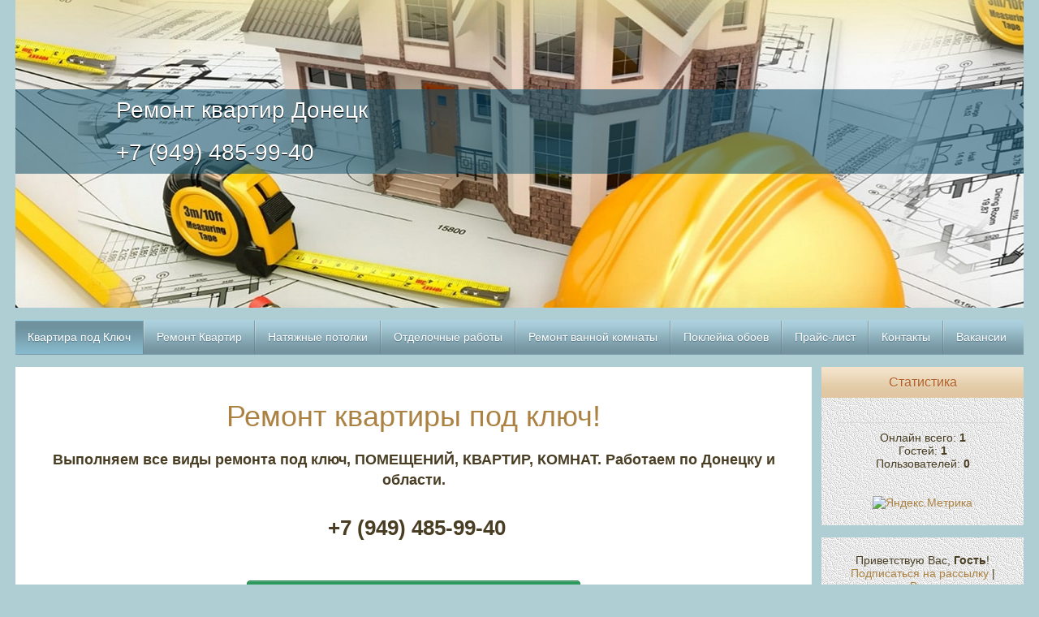

--- FILE ---
content_type: text/html; charset=UTF-8
request_url: https://sdelkaveka.com/remont/kvarir_pod_klyuth
body_size: 12436
content:
<!DOCTYPE html>
<html>
 <head>
 <meta charset="utf-8">
 <html prefix="og: http://ogp.me/ns#"> 
 <title>Ремонт квартир под ключ Донецк</title> 
 <meta name="description" content="Ремонт квартир под ключ" /> 
 <meta name="keywords" content="Ремонт квартир под ключ" />
 <meta name="viewport" content="width=device-width, initial-scale=1, maximum-scale=1" />
 
 <meta property="og:type" content="Website" /> 
<meta property="og:title" content="Ремонт квартир под ключ"/>
<meta property="og:description" content="Ремонт квартир под ключ"/> 
<meta property="og:site_name" content="Сделка Века - Ремонт квартир под ключ"/> 
<meta property="og:url" content="sdelkaveka.com/remont/kvarir_pod_klyuth"/>
<meta property="og:image" content=""/>
<meta property="og:image:alt" content="Ремонт квартир под ключ"/> 

<meta name="twitter:card" content="summary_large_image"/>
<meta name="twitter:title" content="Ремонт квартир под ключ">
<meta name="twitter:description" content="Ремонт квартир под ключ"/>
<meta name="twitter:image" content="" >
<meta name="twitter:image:alt" content="Ремонт квартир под ключ"/>
<meta name="twitter:creator" content="@SdelkavekaBoard"/> 

 <link rel="stylesheet" href="/_st/my.css?v=20251114_184432" />
 <script type="text/javascript">
 var navTitle = 'МЕНЮ САЙТА';
 </script>
 
  
  
  
 
  
  
  
  
 
 <!-- Global site tag (gtag.js) - Google Analytics -->
 <script async src="https://www.googletagmanager.com/gtag/js?id=UA-126331551-1"></script>
 <script>
 window.dataLayer = window.dataLayer || [];
 function gtag(){dataLayer.push(arguments);}
 gtag('js', new Date());
 gtag('config', 'UA-126331551-1');
 gtag('config', 'AW-793784474'); 
 </script>
 
<!-- Yandex.Metrika counter -->
<script type="text/javascript" >
 (function(m,e,t,r,i,k,a){m[i]=m[i]||function(){(m[i].a=m[i].a||[]).push(arguments)};
 m[i].l=1*new Date();k=e.createElement(t),a=e.getElementsByTagName(t)[0],k.async=1,k.src=r,a.parentNode.insertBefore(k,a)})
 (window, document, "script", "https://mc.yandex.ru/metrika/tag.js", "ym");

 ym(50460244, "init", {
 clickmap:true,
 trackLinks:true,
 accurateTrackBounce:true,
 webvisor:true
 });
</script>
<noscript><div><img src="https://mc.yandex.ru/watch/50460244" style="position:absolute; left:-9999px;" alt="" /></div></noscript>
<!-- /Yandex.Metrika counter -->
 
  
 
  
 
  
 
  
 
  
 
 <meta name='wmail-verification' content='c6d14c53e771d30ef51f45a0b39b6530' />
 <meta name="msvalidate.01" content="0A419FE234976253B4109084FAC99A05" />
 <meta name="google-site-verification" content="s6DygTvU8YUzoyYBJIF2-6S3M-PedJeApc4BKF3AVPw" />
 <link rel="stylesheet" href="https://maxcdn.bootstrapcdn.com/font-awesome/4.6.2/css/font-awesome.min.css"> 

 <!-- Event snippet for Просмотр Всех страницы conversion page -->
<script>
 gtag('event', 'conversion', {'send_to': 'AW-793784474/FZfOCKvcxcwBEJrhwPoC'});
</script>
 
 
	<link rel="stylesheet" href="/.s/src/base.min.css?v=221108" />
	<link rel="stylesheet" href="/.s/src/layer7.min.css?v=221108" />

	<script src="/.s/src/jquery-3.6.0.min.js"></script>
	
	<script src="/.s/src/uwnd.min.js?v=221108"></script>
	<link rel="stylesheet" href="/.s/src/ulightbox/ulightbox.min.css" />
	<link rel="stylesheet" href="/.s/src/social.css" />
	<script src="/.s/src/ulightbox/ulightbox.min.js"></script>
	<script>
/* --- UCOZ-JS-DATA --- */
window.uCoz = {"country":"US","ssid":"724701077622142033151","uLightboxType":1,"layerType":7,"sign":{"7252":"Предыдущий","3125":"Закрыть","7287":"Перейти на страницу с фотографией.","5255":"Помощник","7251":"Запрошенный контент не может быть загружен. Пожалуйста, попробуйте позже.","5458":"Следующий","7254":"Изменить размер","7253":"Начать слайд-шоу"},"module":"index","site":{"id":"8sdelkaveka","domain":"sdelkaveka.com","host":"sdelkaveka.do.am"},"language":"ru"};
/* --- UCOZ-JS-CODE --- */
 function uSocialLogin(t) {
			var params = {"ok":{"width":710,"height":390},"yandex":{"height":515,"width":870},"vkontakte":{"height":400,"width":790},"facebook":{"height":520,"width":950},"google":{"width":700,"height":600}};
			var ref = escape(location.protocol + '//' + ('sdelkaveka.com' || location.hostname) + location.pathname + ((location.hash ? ( location.search ? location.search + '&' : '?' ) + 'rnd=' + Date.now() + location.hash : ( location.search || '' ))));
			window.open('/'+t+'?ref='+ref,'conwin','width='+params[t].width+',height='+params[t].height+',status=1,resizable=1,left='+parseInt((screen.availWidth/2)-(params[t].width/2))+',top='+parseInt((screen.availHeight/2)-(params[t].height/2)-20)+'screenX='+parseInt((screen.availWidth/2)-(params[t].width/2))+',screenY='+parseInt((screen.availHeight/2)-(params[t].height/2)-20));
			return false;
		}
		function TelegramAuth(user){
			user['a'] = 9; user['m'] = 'telegram';
			_uPostForm('', {type: 'POST', url: '/index/sub', data: user});
		}
function loginPopupForm(params = {}) { new _uWnd('LF', ' ', -250, -100, { closeonesc:1, resize:1 }, { url:'/index/40' + (params.urlParams ? '?'+params.urlParams : '') }) }
/* --- UCOZ-JS-END --- */
</script>

	<style>.UhideBlock{display:none; }</style>
	<script type="text/javascript">new Image().src = "//counter.yadro.ru/hit;noadsru?r"+escape(document.referrer)+(screen&&";s"+screen.width+"*"+screen.height+"*"+(screen.colorDepth||screen.pixelDepth))+";u"+escape(document.URL)+";"+Date.now();</script>
</head>
 
  
 
  
 <body class="page-body"> 
  
 
 <div id="utbr8214" rel="s740"></div>
 <!--U1AHEADER1Z--><header>
 <div class="wrapper">
  
 
  
 
  
 
  
 
 
 
 <!--ФОН ДЛЯ Ремонт Квартир Донецк --> 
 <div id="headerRK">
  
 
  
 
 
  
 
 
 
 
 
  
 
  
 
 
 
  
 
  
 
  
 
 
 
 
 
 
  
 
  
 
  
 
  
 
  
 
  
 
  
 
 
 
 
  
 
 
 <div class="head-l"> 
 <span class="site-l">
 <!--ШАПКА ДЛЯ Ремонт Квартир --> 
 <span class="site-n-white-blu"><!-- <logo> -->Ремонт квартир Донецк<!-- </logo> --></span>
 <a href="tel:+7949485-99-40"><span class="site-n-white-blu"><!-- <logo> -->+7 (949) 485-99-40<!-- </logo> --></span></a> 
 </span>
 </div>
  
 
  
 
  
 
  
 
  
 
 
 
  
 
  
 
  
 
  
 
  
 
  
 
  
 
  
 
 
 
 
 
 
 
 
  
 
  
 
 <div class="clr"></div>
 </div>
 
<!-- <nav>
 <div id="catmenu">-->
 
  
 
  
 
  
 
 
 
 
 
  
 
  
 
  
 
 
 
 <!--МЕНЮ ДЛЯ РЕМОНТ КВАРТИР ДОНЕЦК --> 
 <nav>
 <div id="catmenu">
 <div id="uNMenuDiv11" class="uMenuH"><ul class="uMenuRoot">
<li><a class=" uMenuItemA" href="https://sdelkaveka.com/remont/kvarir_pod_klyuth" ><span>Квартира под Ключ</span></a></li>
<li><a  href="/remont" ><span>Ремонт Квартир</span></a></li>
<li><a  href="https://sdelkaveka.com/remont/natyazhnye_potolki_donetsk" ><span>Натяжные потолки</span></a></li>
<li class="uWithSubmenu"><a  href="/remont/otdelka" ><span>Отделочные работы</span></a><ul>
<li><a  href="/remont/otdelka/shpatevka" ><span>Шпатлевка стен</span></a></li>
<li><a  href="/remont/otdelka/ustanovka_baget" ><span>Установка багетов и плинтусов	</span></a></li>
<li><a  href="/remont/plitka" ><span>Укладка плитки</span></a></li>
<li><a  href="/remont/otdelka/osb_dsp" ><span>Укладка ОСБ фанеры ДСП</span></a></li>
<li><a  href="/remont/otdelka/ukladka_laminata" ><span>Укладка ламината</span></a></li>
<li><a  href="/remont/otdelka/styazhka_pola" ><span>Стяжка на пола</span></a></li>
<li><a  href="/remont/otdelka/otkosy" ><span>Отделка откосов дверей и окон</span></a></li>
<li><a  href="/remont/otdelka/nastil_polov" ><span>Настил полов</span></a></li>
<li><a  href="/remont/otdelka/kronospan_plastik" ><span>Монтаж кроноспана пластика</span></a></li>
<li><a  href="/remont/otdelka/montazh_gipspkartona" ><span>Монтаж гипсокартона</span></a></li>
<li><a  href="/remont/otdelka/pokraska_sten" ><span>Декоративная покраска стен и потолков</span></a></li>
<li><a  href="/remont/otdelka/rovnyat_steny" ><span>Выравнивание стен</span></a></li>
<li><a  href="/remont/otdelka/utenlenie_sten" ><span>Внутреннее утепление стен</span></a></li>
<li><a  href="https://sdelkaveka.com/dizainer" ><span>Услуги Дизайнера</span></a></li>
<li><a  href="https://sdelkaveka.com/remont/teplyj_pol" ><span>Теплый Пол</span></a></li></ul></li>
<li><a  href="/remont/vanna" ><span>Ремонт ванной комнаты</span></a></li>
<li><a  href="/remont/oboi" ><span>Поклейка обоев</span></a></li>
<li><a  href="https://sdelkaveka.com/remont/prajs-list" ><span>Прайс-лист</span></a></li>
<li><a  href="/remont/kontakty" ><span>Контакты</span></a></li>
<li><a  href="https://sdelkaveka.com/remont/vakansii" ><span>Вакансии</span></a></li></ul></div> 
 <div class="clr"></div>
 </div>
 <div class="clr"></div>
 </nav>
  
 
  
 
 
 
 
 
 
 
  
 
 
 
  
 
 
 <!--<div class="clr"></div>
 </div>
 <div class="clr"></div>
 </nav>-->
 </div>
 </header><!--/U1AHEADER1Z--> 
 
 
 <div id="casing"> 
 
 <div class="wrapper"> 
 
 
 <!-- <middle> -->
 <div id="content">
 <div id="cont-i"> 
 
 <!-- <body> --><div class="page-content-wrapper"><h1>Ремонт квартиры под ключ!</h1>

<div class="txtCenter">
<p><span style="font-size:18px;"><strong>Выполняем все виды ремонта под ключ, ПОМЕЩЕНИЙ, КВАРТИР, КОМНАТ. Работаем&nbsp;по Донецку и области.</strong></span></p>

<p><strong>
				<script>
					function _uploadCheck() {
						var w=_uWnd.all[this.upload_wnd];
						if (!w || w.state.destroyed) return;
						w._myuploadTimer=setTimeout("_uploadProgress('"+this.upload_id+"',"+this.upload_wnd+")",3000);
					}
					function _uploadProgress(upId,widx) {
						if (_uWnd.all[widx]) _uWnd.all[widx]._myuploadTimer=null;
						var o={upload_wnd:widx,upload_id:upId,dataType:'json',type:'GET',timeout:5000,cache:1,success:_uploadTick,error: function(a, b, c) { console.log('Test!', a, '-', b, '-', c); }};
						try {
							_uAjaxRequest("/.uploadstatus?upsession="+upId,o);
						} catch(e) {
							_uploadCheck.call(o,null,'error');
						}
					}
					function _uploadTick(data,st) {
						var w=_uWnd.all[this.upload_wnd];
						if (!w || w.state.destroyed) return;
						if (data.state=='error') {
							if (data.status==413) _uWnd.alert('Суммарный размер файлов превышает допустимое значение 15 МБ','',{w:230,h:80,tm:3000});
							else _uWnd.alert('Ошибка соединения, попробуйте позже ('+data.status+')','',{w:230,h:80,tm:3000});
							w.close();
							sblmb5=0;
							return;
						} else if (data.state=='starting' && w._myuploadStarted) {
							_uWnd.alert('Ошибка соединения, попробуйте позже','',{w:230,h:80,tm:3000});
							w.close();
							return;
						} else if (data.state=='uploading' || data.state=='done') {
							var cents;
							if (data.state=='done' || data.size==0) {
								w.footer('');
							} else {
								cents=Math.floor(data.received/data.size*1000)/10;
								w.footer('<div style="border:1px solid;position:relative"><div class="myWinTD2" style="width:'+Math.floor(cents)+'%;height:20px"></div><div style="text-align:center;position:absolute;left:0;top:0;width:100%;height:20px;font-size:14px">'+cents+'% ('+Math.floor(data.received/1024)+' Kb)</div></div>');
							}
							w._myuploadStarted=1;
							if (data.state=='done') {
								sblmb5=0;
								return;
							}
						}
						_uploadCheck.call(this);
					}
					var sblmb5=0;

					function funpmYNr( form, token = {} ) {
						var act='/mail/', upref='o8N31VKrVz', uploadId, wnd;
						try { var tr=checksubmit(); if (!tr){return false;} } catch(e) {}
						if (sblmb5==1) { return false; }
						sblmb5=1;
						window._uploadIdx = window._uploadIdx ? window._uploadIdx+1 : 1;
						uploadId = 'up' + window._uploadIdx + '_' + upref;

						form.action=act+'?upsession='+uploadId;

						wnd = new _uWnd(
							'sendMFe5',
							'Отправка сообщения',
							-350,
							-100,
							{
								footerh:25,
								footerc:' ',
								modal:1,
								closeonesc:1,
								resize:0,
								hidefooter:0,
								contentsizeprio:0,
								onbeforeclose:function(){},
								onclose:function(wnd) {
									if (wnd._myuploadTimer) clearTimeout(wnd._myuploadTimer);
									wnd._myuploadTimer=null;
								}
							},
							{ form, data:token }
						);

						wnd._myuploadStarted=0;
						_uploadCheck.call({upload_wnd:wnd.idx,upload_id:uploadId});

						return false
					}

					jQuery(function($) {
						if ($("input[id=policy]").length) {
							$('body').on("submit","form[name=mform]", function() {
								if (!$('input[id=policy]:checked').length) {
									$("input[id=policy]").next().css({"cssText":"color: red !important","text-decoration":"underline"});
									return false;
								} else {
									$("input[id=policy]").next().removeAttr('style');
								}
							});

							$('body').on("change","#policy", function() {
								$("input[id=policy]").next().removeAttr('style');
							});
						}
					});
				</script>
			<form method="post" name="mform" id="mffpmYNr" class="mform-5" enctype="multipart/form-data" onsubmit="return funpmYNr(this)" data-submitter="funpmYNr">
				<input type="hidden" name="jkd498" value="1">
				<input type="hidden" name="jkd428" value="1">
				<div class="txtCenter">
<div class="telephone">&nbsp;<a href="tel:+7949485-99-40"><span style="color:#493e24">+7 (949) 485-99-40</span></a></div>
</div>
				<input type="hidden" name="id" value="5" />
				<input type="hidden" name="a" value="1" />
				<input type="hidden" name="o" value="1" />
			</form><a class="green2" href="/remont/kontakty#Онлайн%20заказ">Сделать онлайн-заказ услуги</a></strong></p>

<p>Работаем <strong>7 дней</strong> в неделю! Заказы-консультации <strong>с 8.00 до 18.00</strong>.&nbsp;<br />
Вы можете доверять нам, мы работаем для вас!</p>
</div>

<p style="text-align: center;"><strong>&laquo;Высокое&nbsp;качество, комфортное сотрудничество, гарантия, стабильность&raquo;.</strong></p>

<p>Без лишних слов, сразу к теории: <strong>сделать ремонт квартиры под ключ</strong> &ndash; что хранит в себе эта простая вроде бы фраза?</p>

<p style="text-align: center;"><img alt="ФЛП Нестеренко Д.Г. Ремонт квартиры под ключ" src="/Rem_kvart_Don/Pervaya/fln-nesterenko-remont-kvartir2-min.jpg" style="width: 90%; min-width: 300px; margin-top: 10px; margin-bottom: 10px;" /></p>

<p>Приписка &laquo;под ключ&raquo; подразумевает, что для работы нанимается бригада мастеров под управлением прораба, который назначается главным по объекту. Ремонт проводится комплексно, начиная с грязных черновых работ, заканчивая финишными чистовыми. После сдачи жильё сразу готово к заезду жильцов. Получается своеобразный ремонт &laquo;всё включено&raquo;.</p>

<h3>Почему-то считается, что ремонт квартиры &ndash; сложный, грязный и затратный процесс.</h3>

<p>Что ж, мастера действительно вкладывают в работу время и силы. Но клиенту вовсе не обязательно тратить нервные клетки, беспокоиться и переживать. Люди стараются избегать ремонта любой ценой, откладывают на потом, делают самостоятельно понемногу за раз. В итоге приходится всё же нанимать бригаду специалистов-ремонтников, но результат выходит дороже: чем дольше откладываешь, тем более серьёзные работы потребуются.</p>

<p>Проблемы, которые при участии специалистов решаются за месяц, растягиваются на годы нервотрепок и ссор. А уж сколько ошибок допускают неопытные граждане в попытках самостоятельно делать вещи, которыми никогда не занимались!</p>

<h2>Ремонт квартиры под ключ в Донецке</h2>

<p>Говоря, что услуга &laquo;под ключ&raquo; подразумевает сразу все этапы ремонта, мы имели в виду именно это. Обращаясь за ремонтом к нам, клиент получает в комплексе следующее:</p>

<ul>
 <li>Точные замеры помещений, оценка состояния квартиры опытным специалистом;</li>
 <li>Составление <strong>подробной сметы</strong> с прописанными поэтапно работами, расчёт итогового бюджета;</li>
 <li><strong>Согласование с ТСЖ</strong> перепланировки, отключения стояков и прочего;</li>
 <li>Демонтаж в помещениях, <strong>вывоз мусора</strong>, в том числе крупногабаритного;</li>
 <li>Помощь в подборе и закупка черновых и чистовых материалов, доставка их до места;</li>
 <li>Проведение полного набора черновых работ (в том числе капитальная замена электропроводки, разводка сантехнических труб, монтаж гипрочных конструкций, заливка стяжки, выравнивание стен под правило и т. д.);</li>
 <li>Проведение полного набора чистовых работ (малярные и кафельные работы, поклейка обоев, монтаж напольных покрытий, монтаж потолочных конструкций, установка и подключение сантехники и т. д.);</li>
 <li><strong>Контроль сторонних</strong> компаний, нанятых заказчиком&nbsp;</li>
 <li>Сборка и установка мебели (по желанию заказчика);</li>
 <li>Уборка помещения от строительного мусора;</li>
 <li>Соблюдаем сроки выполнения заказа;</li>
 <li>Даём <strong>гарантии по договору.</strong></li>
</ul>

<p style="text-align: center;"><img alt="ФЛП Нестеренко Д.Г. Ремонт квартиры под ключ" src="/Rem_kvart_Don/Pervaya/fln-nesterenko-remont-kvartir3-min.jpg" style="width: 90%; min-width: 300px; margin-top: 10px; margin-bottom: 10px;" /></p>

<h2 style="text-align: center;">Как мы работаем</h2>

<div class="blokcenter">
<div class="blok20center">
<div class="textZoloto">Шаг 1.</div>
<strong><img alt="Ремонт квартир Донецк 7 дней в неделю!" src="/Rem_kvart_Don/Pervaya/1-min.png" style="width: 60px; height: 60px;" /> </strong>

<div class="textZoloto">Принимаем заказ</div>
</div>

<div class="blok20center">
<div class="textZoloto">Шаг 2.</div>
<strong><img alt="Принимаем звонки по ремонту квартир, домов с 7:00 до 20:00 Звоните!" src="/Rem_kvart_Don/Pervaya/2-min.png" style="width: 80px; height: 60px;" /> </strong>

<div class="textZoloto">Выезд замерщика</div>
<strong> </strong></div>

<div class="blok20center">
<div class="textZoloto">Шаг 3.</div>
<strong><img alt="Ремонтные квартир, зданий, домов по Донецку и области. Звоните!" src="/Rem_kvart_Don/Pervaya/3-min.png" /> </strong>

<div class="textZoloto">Сметная документация</div>
<strong> </strong></div>

<div class="blok20center">
<div class="textZoloto">Шаг 4.</div>
<strong><img alt="Профессиональный ремонт квартир в Донецке. Звоните 071-380-14-83" src="/Rem_kvart_Don/Pervaya/4-min.png" style="width: 60px; height: 60px;" /> </strong>

<div class="textZoloto">Договор</div>
<strong> </strong></div>

<div class="blok20center">
<div class="textZoloto">Шаг 5.</div>
<strong><img alt="Ремонт квартир Донецк 7 дней в неделю!" src="/Rem_kvart_Don/Pervaya/5-min.png" style="width: 60px; height: 60px;" /> </strong>

<div class="textZoloto">Начало работы</div>
<strong> </strong></div>

<div class="blok20center">
<div class="textZoloto">Шаг 6.</div>
<img alt="Принимаем звонки по ремонту квартир, домов с 7:00 до 20:00 Звоните!" src="/Rem_kvart_Don/Pervaya/6-min.png" style="width: 60px; height: 60px;" />
<div class="textZoloto">Ход ремонта</div>
<strong> </strong></div>

<div class="blok20center">
<div class="textZoloto">Шаг 7.</div>
<strong><img alt="Ремонтные квартир, зданий, домов по Донецку и области. Звоните!" src="/Rem_kvart_Don/Pervaya/7-min.png" style="width: 60px; height: 60px;" /> </strong>

<div class="textZoloto">Консультации</div>
<strong> </strong></div>

<div class="blok20center">
<div class="textZoloto">Шаг 8.</div>
<strong><img alt="Профессиональный ремонт квартир в Донецке. Звоните 071-380-14-83" src="/Rem_kvart_Don/Pervaya/8-min.png" style="width: 60px; height: 60px;" /> </strong>

<div class="textZoloto">Сдача</div>
<strong> </strong></div>
</div>

<ol>
 <li><strong>Приём заказа</strong>. Позвоните нам или оставьте заявку на сайте &ndash;&nbsp;это всё,&nbsp;что нужно для начала ремонта. Дальше все хлопоты мы возьмём на себя.</li>
 <li><strong>Выезд замерщика</strong>. Уже на следующий день вас посетит наш специалист. Он абсолютно бесплатно проконсультирует вас по возникшим вопросам, произведет замеры и составит&nbsp;подробную смету.</li>
 <li><strong>Сметная документация</strong>. Мы не оцениваем ваш кошелёк. Наши расценки строго фиксированные, они находятся на сайте в свободном доступе.</li>
 <li><strong>Договор</strong>. На все виды работ заключается официальный договор. В нем указывается полная стоимость работ и сроки. Для ознакомления образец договора высылается на почту вместе со сметой. Подписание договора приходится на объекте либо в другом удобном для заказчика месте.</li>
 <li><strong>Начало работы</strong>. Мы сами заказываем и принимаем черновые материалы, а затем приступаем к работе. Никаких авансов не берём.</li>
 <li><strong>Ход ремонта</strong>. Все работы выполняются строго в соответствии с технологиями и СНИПами. Случайные и непроверенные люди у нас отсутствуют, поэтому неприятные &laquo;сюрпризы&raquo; исключены. Качественный результат гарантирован!</li>
 <li><strong>Консультации</strong>. Во время ремонта неизбежно возникают ситуации, когда заказчику необходим совет. Наши специалисты обладают достаточным опытом и с радостью проконсультируют вас по абсолютно любым вопросам.</li>
 <li><strong>Сдача</strong>. Сдача объекта осуществляется после окончательной приемки заказчиком всего комплекса работ. На все виды работ предоставляется двухлетняя гарантия в соответствии с законодательством ДНР.</li>
</ol>

<p style="text-align: center;"><img alt="ФЛП Нестеренко Д.Г. Ремонт квартиры под ключ" src="/Rem_kvart_Don/Pervaya/fln-nesterenko-remont-kvartir1-min.jpg" style="width: 90%; min-width: 300px; margin-top: 10px; margin-bottom: 10px;" /></p>

<h2><br />
Плюсы ремонта квартиры под ключ:</h2>

<ol>
 <li><strong>Высокое качество ремонта</strong> (одна фирма отвечает за работы и даёт гарантию на результат).</li>
 <li>Существенная <strong>экономия времени и денег</strong> на походы в строительные магазины, подвоз мелкой фурнитуры осуществляется бригадиром или прорабом, без участия заказчика.</li>
 <li>Заказчику нет необходимости разбираться с технической документацией, наши сотрудники рассмотрят всё самостоятельно, а вам предложат только лучшие варианты.</li>
 <li><strong>Экономия на закупке материалов</strong>: у ремонтных фирм есть связи и скидки, недоступные простым покупателям.</li>
</ol>

<p>В случае возникновения гарантийных обязательств вопросы решает фирма. В случае провисания потолка нет необходимости вспоминать, кто его натягивал. Если трубы часто засоряются и протекают, вы точно знаете, кому жаловаться и требовать исправления ошибок.</p>

<p><strong>Не переживайте за качество ремонта</strong> &ndash; тщательно соблюдаем действующие строительные нормы и правила, учитываем технологические требования. Благодаря этому в вашей квартире будет комфортно и красиво: ламинат и плитка лягут идеально ровно, розеток хватит для всей бытовой техники, останется достаточно места под предусмотренную мебель.</p>

<p><strong>Ремонтом займутся надежные специалисты</strong>, которые работают аккуратно и быстро: за более чем 9 лет мы сформировали хороший коллектив.<br />
В штате нашей компании только опытные мастера со стажем минимум от 3 лет &ndash; дизайнеры, проектировщики, маляры, плиточники, электрики, сантехники и прорабы.</p>

<p style="text-align: center;"><img alt="ФЛП Нестеренко Д.Г. Ремонт квартиры под ключ" src="/Rem_kvart_Don/Pervaya/fln-nesterenko-remont-kvartir4-min.jpg" style="width: 90%; min-width: 300px; margin-top: 10px; margin-bottom: 10px;" /></p>

<h2>Сколько стоит ремонт квартиры под ключ</h2>

<p>Стоимость ремонта квартиры под ключ в Донецке варьируется в зависимости от площади помещений, видов и сложности работ, а также от выбранных строительных и отделочных материалов. Поэтому на вопрос &laquo;сколько стоит ремонт квартиры?&raquo;&nbsp;без основных данных об объекте не ответить. Мы приходим к общему оптимальному решению для заказчика и предлагаем оптимальные цены на ремонт квартир под ключ за квадратный метр в Донецке.</p>

<p>Для консультации и предварительного расчета стоимости на основании общих цен по прайсу&nbsp;свяжитесь со специалистам нашей компании любыми удобными способами, указанными в контактах нашего официального сайта. Для более детального просчета, точных замеров, подробных ответов на вопросы мастер выезжает на объект, и&nbsp;после встречи составляется смета на ремонтно-отделочные работы, которая корректируется и согласовывается до подписания договора.</p>

<p><strong>Также выполняем ремонт под ключ отдельных комнат.</strong></p>

<h2><a id="komnaty" name="komnaty"></a>Ремонт комнат</h2>

<p>Если у вас стоит задача сделать перепланировку только одной комнаты&nbsp;или нет финансовой возможности на ремонт всей квартиры, мы предлагаем выполнить ремонт отдельной комнаты под ключ.</p>

<p>Такой ремонт может включать&nbsp; в себя&nbsp;сантехнические работы черновые и отделочные работы: от установки окон, разводки коммуникаций и черновой отделки поверхностей до декоративных работ с гипсокартонном, фасонными элементами и финальной обработки пола, стен и потолка, установки электроприборов, систем климат-контроля.</p>

<h2><a id="kuhni" name="kuhni"></a>Ремонт кухни</h2>

<p>Если вас не устраивает функциональность кухни, и вы хотите изменить ее полностью, то&nbsp;<strong>потребуется капитальный ремонт</strong>. Мы сделаем для вас кухню-студию, распределим зоны для приготовления пищи и отдыха или любую другую перепланировку. При таком виде ремонта потребуется не только полная замена декоративной отделки, но возможное изменение расположение розеток, плиты, мойки. Наша компания сделает для вас электротехнические и сантехнические работы любой сложности по приемлемой цене.</p>

<table border="1" cellpadding="1" cellspacing="1" class="table-prais">
 <tbody>
 <tr>
 <td>Тип работ</td>
 <td style="text-align: right;">Цена (от)</td>
 </tr>
 <tr>
 <td>Очистка стен от старых обоев</td>
 <td style="text-align: right;">4500 руб.</td>
 </tr>
 <tr>
 <td>Грунтовка, шпатлёвка стен</td>
 <td style="text-align: right;">8047 руб.</td>
 </tr>
 <tr>
 <td>Поклейка обоев</td>
 <td style="text-align: right;">6300 руб.</td>
 </tr>
 <tr>
 <td>Монтаж потолка натяжного с материалами</td>
 <td style="text-align: right;">4050 руб.</td>
 </tr>
 <tr>
 <td>Монтаж потолочного плинтуса</td>
 <td style="text-align: right;">1800 руб.</td>
 </tr>
 <tr>
 <td>Демонтаж пола и плинтуса</td>
 <td style="text-align: right;">1597 руб.</td>
 </tr>
 <tr>
 <td>Устройство стяжки с грунтовкой и финишем</td>
 <td style="text-align: right;">7965 руб.</td>
 </tr>
 <tr>
 <td>Укладка керамической плитки и затирка швов</td>
 <td style="text-align: right;">9652 руб.</td>
 </tr>
 <tr>
 <td>ИТОГО (для кухни 9 кв.м.):</td>
 <td style="text-align: right;">43 912 руб.</td>
 </tr>
 </tbody>
</table>

<p><strong>Выполним любые работы по ремонту квартиры в минимальные сроки!</strong></p>

<p>
				<script>
					function _uploadCheck() {
						var w=_uWnd.all[this.upload_wnd];
						if (!w || w.state.destroyed) return;
						w._myuploadTimer=setTimeout("_uploadProgress('"+this.upload_id+"',"+this.upload_wnd+")",3000);
					}
					function _uploadProgress(upId,widx) {
						if (_uWnd.all[widx]) _uWnd.all[widx]._myuploadTimer=null;
						var o={upload_wnd:widx,upload_id:upId,dataType:'json',type:'GET',timeout:5000,cache:1,success:_uploadTick,error: function(a, b, c) { console.log('Test!', a, '-', b, '-', c); }};
						try {
							_uAjaxRequest("/.uploadstatus?upsession="+upId,o);
						} catch(e) {
							_uploadCheck.call(o,null,'error');
						}
					}
					function _uploadTick(data,st) {
						var w=_uWnd.all[this.upload_wnd];
						if (!w || w.state.destroyed) return;
						if (data.state=='error') {
							if (data.status==413) _uWnd.alert('Суммарный размер файлов превышает допустимое значение 15 МБ','',{w:230,h:80,tm:3000});
							else _uWnd.alert('Ошибка соединения, попробуйте позже ('+data.status+')','',{w:230,h:80,tm:3000});
							w.close();
							sblmb5=0;
							return;
						} else if (data.state=='starting' && w._myuploadStarted) {
							_uWnd.alert('Ошибка соединения, попробуйте позже','',{w:230,h:80,tm:3000});
							w.close();
							return;
						} else if (data.state=='uploading' || data.state=='done') {
							var cents;
							if (data.state=='done' || data.size==0) {
								w.footer('');
							} else {
								cents=Math.floor(data.received/data.size*1000)/10;
								w.footer('<div style="border:1px solid;position:relative"><div class="myWinTD2" style="width:'+Math.floor(cents)+'%;height:20px"></div><div style="text-align:center;position:absolute;left:0;top:0;width:100%;height:20px;font-size:14px">'+cents+'% ('+Math.floor(data.received/1024)+' Kb)</div></div>');
							}
							w._myuploadStarted=1;
							if (data.state=='done') {
								sblmb5=0;
								return;
							}
						}
						_uploadCheck.call(this);
					}
					var sblmb5=0;

					function funpmYNr( form, token = {} ) {
						var act='/mail/', upref='o8N31VKrVz', uploadId, wnd;
						try { var tr=checksubmit(); if (!tr){return false;} } catch(e) {}
						if (sblmb5==1) { return false; }
						sblmb5=1;
						window._uploadIdx = window._uploadIdx ? window._uploadIdx+1 : 1;
						uploadId = 'up' + window._uploadIdx + '_' + upref;

						form.action=act+'?upsession='+uploadId;

						wnd = new _uWnd(
							'sendMFe5',
							'Отправка сообщения',
							-350,
							-100,
							{
								footerh:25,
								footerc:' ',
								modal:1,
								closeonesc:1,
								resize:0,
								hidefooter:0,
								contentsizeprio:0,
								onbeforeclose:function(){},
								onclose:function(wnd) {
									if (wnd._myuploadTimer) clearTimeout(wnd._myuploadTimer);
									wnd._myuploadTimer=null;
								}
							},
							{ form, data:token }
						);

						wnd._myuploadStarted=0;
						_uploadCheck.call({upload_wnd:wnd.idx,upload_id:uploadId});

						return false
					}

					jQuery(function($) {
						if ($("input[id=policy]").length) {
							$('body').on("submit","form[name=mform]", function() {
								if (!$('input[id=policy]:checked').length) {
									$("input[id=policy]").next().css({"cssText":"color: red !important","text-decoration":"underline"});
									return false;
								} else {
									$("input[id=policy]").next().removeAttr('style');
								}
							});

							$('body').on("change","#policy", function() {
								$("input[id=policy]").next().removeAttr('style');
							});
						}
					});
				</script>
			<form method="post" name="mform" id="mffpmYNr" class="mform-5" enctype="multipart/form-data" onsubmit="return funpmYNr(this)" data-submitter="funpmYNr">
				<input type="hidden" name="jkd498" value="1">
				<input type="hidden" name="jkd428" value="1">
				<div class="txtCenter">
<div class="telephone">&nbsp;<a href="tel:+7949485-99-40"><span style="color:#493e24">+7 (949) 485-99-40</span></a></div>
</div>
				<input type="hidden" name="id" value="5" />
				<input type="hidden" name="a" value="1" />
				<input type="hidden" name="o" value="1" />
			</form><a class="green2" href="/remont/kontakty#Онлайн%20заказ">Сделать онлайн-заказ услуги</a></p>

<div class="blok-centr-otstup">
<p><span style="font-size:20px;"><span style="color:#8b4513;">Посмотрите, какие услуги мы выполняем лучше всех</span></span></p>

<div class="blok-menu-link"><a href="/remont"><span style="font-size:16px;">Ремонт Квартир</span></a></div>

<div class="blok-menu-link"><a href="/remont/otdelka"><span style="font-size:16px;">Отделочные работы</span></a></div>

<div class="blok-menu-link"><a href="/remont/vanna"><span style="font-size:16px;">Ремонт ванной комнаты</span></a></div>

<div class="blok-menu-link"><a href="/remont/plitka"><span style="font-size:16px;">Укладка плитки</span></a></div>

<div class="blok-menu-link"><a href="/remont/oboi"><span style="font-size:16px;">Клеим обои</span></a></div>

<div class="blok-menu-link"><a href="/remont/prajs-list"><span style="font-size:16px;">Прайс-лист</span></a></div>
</div></div><!-- </body> -->
 
 
  
 </div>
 </div>
 
 
 <aside>
 <div id="sidebar"> 
 <!--U1CLEFTER1Z--><!-- <block1> -->

<!-- </block1> -->

<!-- <block3> -->

<!-- </block3> -->

<!-- <block5> -->

<!-- </block5> -->

<!-- <block6> -->

<!-- </block6> -->

<!-- <block61> -->

<!-- </block61> -->

<!-- <block7> -->

<!-- </block7> -->

<!-- <block8> -->

<!-- </block8> -->



<!-- <block9> -->

<!-- </block9> -->

<!-- <block91> -->

<!-- </block91> -->



<!-- <block191> -->

<!-- </block191> -->

<!-- <block192> -->

<!-- </block192> -->



<!-- <block17> -->

<!-- </block17> -->


<!-- <block18> -->

<!-- </block17> -->


<!-- <block18> -->

<!-- </block18> -->

<!-- <block11> -->

<!-- </block11> -->

<!-- <block12> -->

<!-- </block12> -->

<!-- <block13> -->

<!-- </block13> -->

<!-- <block16> -->

<div class="sidebox"><div class="sidetitle"><span><!-- <bt> --><!--<s5195>-->Статистика<!--</s>--><!-- </bt> --></span></div>
 <div class="inner">
 <div align="center">
 <!-- <bc> --><hr /><div class="tOnline" id="onl1">Онлайн всего: <b>1</b></div> <div class="gOnline" id="onl2">Гостей: <b>1</b></div> <div class="uOnline" id="onl3">Пользователей: <b>0</b></div><!-- </bc> -->
 <br /> <br /> 
 <!-- Yandex.Metrika informer -->
<a href="https://metrika.yandex.ru/stat/?id=50460244&amp;from=informer"
target="_blank" rel="nofollow"><img src="https://informer.yandex.ru/informer/50460244/3_0_FFFFFFFF_EFEFEFFF_0_pageviews"
style="width:88px; height:31px; border:0;" alt="Яндекс.Метрика" title="Яндекс.Метрика: данные за сегодня (просмотры, визиты и уникальные посетители)" class="ym-advanced-informer" data-cid="50460244" data-lang="ru" /></a>
<!-- /Yandex.Metrika informer -->
 
 
 
  
 

 
 
 
 
  
 </div> 
 </div>
 <div class="clr"></div>
</div>

<!-- </block16> --><!--/U1CLEFTER1Z-->
 <!--U1PHOTO1Z--> 
 
 <!--/U1PHOTO1Z-->

 
 
 
 <div class="sidebox">
 
 
 
  
 <div class="inner">
 <div style="text-align:center;"><span><!--<s5212>-->Приветствую Вас<!--</s>-->, <b>Гость</b>!</span><br>
 <a title="Подписаться на рассылку" href="/register"><!--<s3089>-->Подписаться на рассылку<!--</s>--></a> | <a title="Вход" href="javascript:;" rel="nofollow" onclick="loginPopupForm(); return false;"><!--<s3087>-->Вход<!--</s>--></a>
 </div>
 </div>
  
 
 
 
 <div class="clr"></div>
 </div>
 </div>
 </aside>
 
 
 <!-- </middle> -->
 <div class="clr"></div>
 
 
 </div>
 </div>
 <!--U1BFOOTER1Z--><footer>
 <div class="wrapper100">
 <div id="footer">
 <div class="foot-r">
 <div class="soc-box">
  
 
 <!----------------------------------Кнопки соцсетей для Домашний мастер Начало ---------------------------------------------------->
  
 </div>
 </div>
 <div class="foot-l">
 <!-- <copy> -->Copyright MyCorp &copy; 2026<!-- </copy> -->. 
 <a title="Политика конфиденциальности" href="https://sdelkaveka.com/index/policy">Политика конфиденциальности</a> |
 <a title="Подписаться на рассылку" href="/register"><!--<s3089>-->Подписаться на рассылку<!--</s>--></a> | <a title="Вход" href="javascript:;" rel="nofollow" onclick="loginPopupForm(); return false;"><!--<s3087>-->Вход<!--</s>--></a>
 </div>
 <div class="clr"></div>
 </div>
 </div>
</footer><!--/U1BFOOTER1Z-->
 <script type="text/javascript" src="/.s/t/2011/template.min.js"></script>
 
 <div style="display:none">
 </div>
 
 </body>
 </html>
<!-- 0.06170 (s740) -->

--- FILE ---
content_type: text/css
request_url: https://sdelkaveka.com/_st/my.css?v=20251114_184432
body_size: 13785
content:
.size {
 overflow-x: clip;
}

.blokk_Centr {
 display: inline-block;
 padding: 0pt 2% 0pt 2%;
 vertical-align: top;
 margin: 0 5% 0 5%;
}

.blokk_Rite {
float: right;
margin: 5px 15px;;
}

.wrap ol {
 -moz-column-count: 2; /* Firefox */
 -webkit-column-count: 2; /* Safari and Chrome */
 column-count: 2;
 list-style-type: decimal;
}

@media screen and (max-width: 600px) {
.wrap ol {column-count: 1;}
}

.tsvet_ser {
background: #FBF8F8;
display: flow-root;
}

.tsvet_black {
 background: #030303;
 display: flow-root;
 padding: 15px;
 color: #eeeeee;
}

.img_min300px_left {margin:0 20px 20px 10px; float: left;}
@media screen and (max-width: 500px) {
.img_min300px_left {min-width: 100%; margin: 0 0 10px 0;}
}

.img_min300px_right {margin:0 10px 10px 10px; float: right;}
@media screen and (max-width: 500px) {
.img_min300px_right {min-width: 100%; margin: 0 0 10px 0;}
}

.img_center_100proc {}
@media screen and (max-width: 500px) {
.img_center_100proc {min-width: 100%;}
}

.img_blok_4_centr{max-width: 360px}
@media screen and (max-width: 400px) {
.img_blok_4_centr {min-width: 100%;}
}

.img_blok_3_centr{max-width: 360px}
@media screen and (max-width: 450px) {
.img_blok_3_centr {min-width: 100%;}
}

.img_blok_2_centr{max-width: 550px}
@media screen and (max-width: 600px) {
.img_blok_2_centr {min-width: 100%;}
}

@media screen and (max-width: 600px) {
.img_blok_1_centr {min-width: 100%;}
}

.blokRight50 {
 width: 45%;
 min-width: 200px;
 display: inline-block;
 padding: 10px 0px 10px 0px;
 text-align: right;
}

.blokLeft50 {
 width: 45%;
 min-width: 300px;
 display: inline-block;
 padding: 10px 0px 10px 0px;
 text-align: left;
 line-height: 1.5;
 font-size:15px;
}

.table-prais{width: 80%; min-width: 300px; margin: 40px auto; border-collapse: collapse; font-family:arial; font-size: 16px;word-break: break-word;}
.table-prais th{padding: 12px 20px; background-color: #E6EEEE; border: 1px solid #666; text-align: center;font-weight: 600;}
.table-prais td{border: 1px solid #666; padding: 12px 20px;}

.table-prais tr:nth-child(odd){background:#fafafa;}
.table-prais tr:hover{background:#f2f2f2}

.table-for td{display: inline-block;padding: 5px;}
.table-for{text-align: center;background: #f1efec;padding: 10px;border: 1px solid grey;border-radius: 8px}
.table-for td{text-align: left;color: black;}


@media screen and (max-width: 640px) {
 .blokRight50 {width: 100%; text-align: center;}
 .blokLeft50 {width: 100%; text-align: center;}
 .table-prais td{padding: 12px 5px; font-size: 14px;} 
}

.knopka{
 background: #2b995b;
 border-radius: 20px;
 border: 0px;
 padding: 10px 30px;
 color: white;
 margin: 12px;}

.otzyvy {
 padding: 15px 28px 0 28px;
 line-height: 150%; font-size: 16px;font-family:Tahoma,Geneva,sans-serif; 
 border: 2px solid #dfe1e5;
 border-radius: 12px;
 border-top: 4px solid #dce3c9!important;
 max-width: 80%;
 margin: 20px auto 20px auto;
 text-align: left;
 background: #ffffff;
}
.otzyvyTitle { margin-bottom: 18px; display: -webkit-box;}
.otzyvyUserImg {margin-right: 10px; display: flex;}
.otzyvyUserInfo {padding: 0 20px; display: flex;flex-direction: column; margin-top: 2px; text-align: left;}
.otzyvyAuthor {display: inline-block; font-size: 15px;letter-spacing: .5px;}
.otzyvyDate { display: inline-block;color: #959595;font-size: 13px;}

.vopros-name {
 display: inline-block;
 vertical-align: top;
 max-width: 20%;
 min-width: 60px;
 color: #999;
 padding-right: 45px;
 padding-bottom: 15px;
 
}
.vopros-text {
 display: inline-block;
 vertical-align: top;
 max-width: 85%;
 }

html {height: 100%}
li {padding:4px 5% 4px 0px;}
td {padding-left:10px;}

.telephone {
 display: inline-block; 
 white-space: nowrap;
 font-weight: 600;
 line-height: 20px;
 font-size: 26px;
 font-family:Tahoma,Geneva,sans-serif;
 color: #493e24;
 margin: 20px auto 20px auto; 
} 

.zvonilka-fon {
 text-align: center;
 display: block;
 width: 100%;
 margin: 0px auto 0px auto;
 background: rgba(15, 80, 109, 0.55); 
}

.zvonilka-knopka {
 text-align: center;
 display: inline-block; 
 width: 70px;
 padding: 5px 20px 10px 20px; 
} 

.zvonilka-text-1 {
 font-size: 21px;
 font-family: Tahoma,Geneva,sans-serif;
 color: #ffffff;
 text-shadow: 1px 1px 1px #000000ed;
 padding: 5px 0 0 0;
}

.zvonilka-text-2 {
 font-size: 18px;
 font-family: Tahoma,Geneva,sans-serif;
 color: #ffffff;
 text-shadow: 1px 1px 1px #000000ed;
 padding: 0 0 10px 0;
}

.board {
 background: #FBF8F8;
 padding: 20px 15px 20px 15px;
 margin: 0px auto 20px auto;
}

.board-sidebar {
width: auto;
height: auto;
background: #FBF8F8;
padding: 20px 10px 20px 10px;
margin: 25px auto 25px auto;
}

.not-perenos{white-space: nowrap;display: inline-block; text-align: center;}
.left {text-align: left; }
.text-16{font-size:16px;}
.text-16-center-color {font-size:16px;text-align: center;color: #ac8243;}
.text-18 { display: inline-block; font-size:18px ;padding: 20px 0 20px 0;}
.text-18-center { display: inline-block; font-size: 18px;text-align: center;margin: 20px 0 20px 0;}
.text-22-left-color {font-family: Tahoma,Geneva,sans-serif;font-size:22px;text-align: -webkit-left;color: #1e4690; line-height: 140%; margin: 15px 0 15px 0;}
.text-22-center-color {font-family: Tahoma,Geneva,sans-serif;font-size:22px;text-align: center;color: #1e4690; line-height: 160%; margin: 25px 0 25px 0;}
.text-36-center {display: block; font-size: 34px;color: #332a75;text-align: center;font-weight: 600;line-height: 140%; margin: 15px auto 15px auto;}
 
.blok-cvet-radius-diagoal {
 background: antiquewhite;
 display: flow-root;
 border-top-left-radius: 35px;
 border-bottom-right-radius: 35px;}

.blok-long {margin: auto -15px auto -15px;}
.blok-otstup-leftrite {margin: 0 20px 0 20px;}
.blok-centr {text-align: center;}
.blok-centr-otstup {text-align: center;margin: 20px 0 20px 0;}
.blok-centr-otstup40 {text-align: center;margin: 40px 0 40px 0;}
.blok-otstup {margin: 40px auto 40px auto; display: flow-root;}
.blok-fon-img-telephon {background: url(/kontakty/zvonite_nam.png);width: 100%;height: 280px;padding: 70px 0 0 0;}
.blok-fon-img-telephon2 {background: url(/kontakty/nash_telefon.jpg);width: 100%;padding: 70px 0 0 0;margin: 50px 0 50px 0;}
.blok-fon-img-pohta {background: url(/kontakty/onlajn_zakaz_uslugi.jpg);width: 100%;padding: 30px 0 30px 0;}
.blok-shadow-zvonok {color: #000080b0;text-shadow: 1px 1px 0px #fbf8f8ed;}
.blok-shadow-pohta {text-shadow: 0px 0px 10px #ffffff;font-weight: 600;}

.blok-menu-link {
 background: #FBF8F8;
 margin: 20px 2% 20px 2%;
 width: 250px;
 height: 50px;
 display: inline-block;
 line-height: 50px;
 box-shadow: 0 5px 25px rgba(0, 0, 0, 0.2);
}

.blok-menu-link a:hover {background: #f7f2f2;}
.blok-smm-link {
 background: #4267b2;
 border-radius: 10px;
 margin: 20px 2% 20px 2%;
 width: 250px;
 height: 50px;
 display: inline-block;
 line-height: 50px;
 box-shadow: 0 5px 25px rgba(0, 0, 0, 0.2);
}

.blok-smm-link a:hover {background: #1c3f86;}
.blok-shadow {
 width: 40%;
 min-width: 280px;
 vertical-align: top; 
 display: inline-block;
 background: #fff;
 min-height: 150px;
 padding: 1em;
 border: 3px solid #ddd;
 border-radius: 1em;
 box-shadow: 0 5px 25px rgba(0,0,0,0.45);
 margin: 5% 2% 10% 2%;
}

.blok-60 {
 display: inline-block;
 max-width: 57%;
 min-width: 300px;
 margin: 20px 1% 20px 1%;
 vertical-align: middle;
}

.blok-40 {
 display: inline-block;
 max-width: 37%;
 min-width: 300px;
 margin: 20px 1% 20px 1%;
 vertical-align: middle;
}

.blok-img-30 {
 display: inline-block;
 max-width: 33%;
 min-width: 290px;
 vertical-align: middle;
 text-align: center;
}

.blok-img-150-radius {
 display: inline-block;
 width: 150px;
 vertical-align: middle;
 text-align: center;
 float: left;
}

.blokk0 {
 text-align: center;
 max-width: 1200px;
 margin: 0 auto; 
 }

.blokk1 {
 text-align: center;
 display: inline-block;
 max-width: 20%;
 min-width: 220px;
 margin: 15pt auto 15pt auto;
 padding: 0pt 2% 0pt 2%;
 vertical-align: top; 
}

.blokk2 {
 text-align: left;
 display: inline-block;
 max-width: 20%; 
 min-width: 300px; 
 margin: 15pt auto 15pt auto;
 padding: 0pt 2% 0pt 2%;
 vertical-align: top; 
}

.img_center_100proc {}
@media screen and (max-width: 500px) {
.img_center_100proc {min-width: 100%;}
}

.blokk300px {
 text-align: center;
 display: inline-block;
 min-width: 280px;
 margin: 10pt auto 10pt auto;
 padding: 0pt 2% 0pt 2%;
 vertical-align: top; 
}
@media screen and (min-width: 650px) {
.blokk300px {max-width: 20%;}
}

.plitki50 {
 text-align: center;
 display: inline-block;
 max-width: 45%;
 min-width: 300px;
 margin: 15pt auto 15pt auto;
 padding: 0pt 1% 0pt 1%;
 vertical-align: top; 
}

.blokcenter {
 text-align: center;
 height: auto;
 padding: 30px 0 10px 0;
 margin: 0px auto 20px auto;
}

.center-txt900 {
 text-align: center;
 margin: 0 auto;
 max-width: 900px;
 padding: 0pt 10pt 0pt 10pt;
 
}
.blok20center {
 text-align: center;
 display: inline-block;
 width: 18%;
 min-width: 150px;
 margin: 1% 1% 1% 1%;
 vertical-align: top; 
}
.blok45left {
 text-align: justify;
 display: inline-block;
 max-width: 45%;
 min-width: 300px;
 margin: 10px auto 10px auto;
 padding: 0pt 2% 0pt 2%; 
 vertical-align: top; 
}

.blok45Center {
 text-align: center;
 display: inline-block;
 max-width: 45%;
 min-width: 300px;
 margin: 10px auto 10px auto;
 padding: 0pt 2% 0pt 2%; 
 vertical-align: top; 
}

.textZoloto {
 font-family: Arial,Helvetica,sans-serif;
 color: #ac8243;
 font-weight: 700; 
 font-size:16px;
}

.textYellow18 {
 font-family: Arial,Helvetica,sans-serif;
 color: #8e7b45;
 font-weight: 600; 
 font-size:20px;
}

.fon1{
 color: #5E5103; 
 width:96%;
 background: #ffffff;
 vertical-align: middle; 
 display:inline-block; 
 border-radius:7pt;
 padding:10px 15px 10px 15px;
 border:0px solid red;
 margin:5px 2px 5px 2px;
}

.fon{
 text-align: center;
 width:96%;
 background: #FBF8F8;
 vertical-align: middle; 
 display:inline-block; 
 border-radius:4pt;
 padding:0px 15px 0px 15px;
 border:0px solid red;
 margin:5px 2px 5px 2px;
}

.text15{
 font-weight: 600;
 font-size: 15px;
 color:#696969;
 padding:5px 0px 5px 0px; /* Поля внутри блока */ 
}

.obyava{
 text-align: center;
 width:80%;
 min-width: 220px;
 background: #fffdc4;
 vertical-align: middle; 
 border-radius:5pt;
 padding:12px 0px 12px 0px;
 border:2px solid red;
 margin:30px auto 30px auto; 
}
.obyava2{
 text-align: center;
 width:90%;
 min-width: 220px;
 background: #fffdc4;
 vertical-align: middle; 
 border-radius:5pt;
 padding:15px 0px 15px 0px;
 margin:30px auto 30px auto;
}

.dnzl{
 text-align: center; 
 width:100%;
 display: block; 
 margin: 0 auto 0 auto;
}

.imgCenter {
 margin: 0 auto;
 text-align: center;
 width: 100%
}

.txtCenter {
 text-align: center;
 }

.blockLEFT {
 text-align: left;
}

.block {
 background: #FBF8F8; /* Цвет фона */ 
 width: 230px;
 height:745px;
 vertical-align: middle; 
 display:inline-block; 
 border-radius:4pt; 
 padding:10pt; 
 border:2px solid red;
 margin:10px 1px 10px 1px;
}

.blockAvto {
 background: #FBF8F8;
 width:auto;
 vertical-align: middle; 
 display:inline-block; 
 border-radius:4pt;
 padding:5px 10px 5px 10px;
 border:0px solid red;
 margin:5px 2px 1px 2px;
}

.blockAvtoColor {
 text-align: left;
 background: #FBF8F8;
 width:230px; 
 vertical-align: top; 
 display:inline-block; 
 border-radius:4pt;
 padding:5px 10px 5px 10px;
 border:2px solid red;
 margin:0px 2px 1px 2px;
}

.block10 {
 background: #FBF8F8;
 vertical-align: middle; 
 display:inline-block; 
 border-radius:4pt;
 padding:5px 10px 5px 10px;
 border:0px solid red;
 margin:2px 2px 2px 2px;
 float: right
}

.block15 {
 background: #FBF8F8;
 width:15%;
 height:auto;
 vertical-align: middle; 
 display:inline-block; 
 border-radius:4pt;
 padding:5px 10px 5px 10px;
 border:0px solid red;
 margin:4px 2px 4px 2px;
}

.block45 {
 width: 240px;
 height:350px;
 vertical-align: middle; 
 display:inline-block; 
 border-radius:4pt;
 padding:10pt;
 margin:0px 40px 10px auto; 
}
.block50 {
 background: #FBF8F8;
 width:60%;*/
 height:auto;
 vertical-align: middle; 
 display:inline-block; 
 border-radius:4pt;
 padding:1px 10px 1px 10px;
}

.block70 {
 text-align: center;
 background: #FBF8F8;
 width:97%;
 height:auto;
 
 vertical-align: middle; 
 display:inline-block; 
 border-radius:4pt;
 padding: 3px 10px 5px 10px;
 border:0px solid red;
 margin:1px 2px 1px 2px;
}

.block1 {
 background: #FBF8F8;
 width: 45%;
 min-width: 220px;
 height:auto;
 vertical-align: middle; 
 display:inline-block; 
 border-radius:4pt;
 padding:0pt 10pt 0pt 0pt;
 border:0px solid red;
}

.block55 {
 width: 55%;
 min-width: 220px;
 height:auto;
 vertical-align: middle; 
 display:inline-block; 
 border-radius:4pt;
 padding:0pt 10pt 0pt 0pt;
 border:0px solid red;
 }

.block40 {
 width: 40%;
 min-width: 220px;
 height:auto;
 vertical-align: middle; 
 display:inline-block; 
 border-radius:4pt;
 padding:0pt 10pt 0pt 0pt;
 border:0px solid red; 
 }

.block2 {
 width: auto;
 height:auto; 
 background: #FBF8F8;
 padding:1px 3.5% 1px 3.5%;
 margin: 20px auto 10px auto;
 border-radius: 8px;
}

ul.cssmenu {
 padding: 20px 0 300px 20px;
 margin: 0 auto 0 auto;
 text-align: center;
 list-style: none;
} 

ul.cssmenu li {
float: left;
margin: 5px auto 5px auto;
} 

ul.cssmenu li a, ul.cssmenu li a:visited { 
 display: block;
 padding: 10px 12px;
 margin-right: 10px;
 font-size: 16px;
 font-weight: 900;
 color: #5e63a9;
 background-color: #FBF8F8;
 border-radius: 4pt; 
}

ul.cssmenu a:hover {
 color: #FBF8F8;
 background-color: #404040;
}
/*-------------------------------------Меню подвала конец------------------------------------------------------------*/

/*--Для резинового виджета ВК--*/
#vk_groups, #vk_groups iframe {
 width: 100% !important;
}
/*--Для резинового виджета ВК конец--*/

body {background:#fff;margin:0;padding:0;font-size:14px; text-align:justify;font-family:Tahoma,Geneva,sans-serif;color:#493e24;}
p { line-height: 150%; font-size: 16px;font-family:Tahoma,Geneva,sans-serif;/*color: #493e24;*/ }
body.page-body {background:#afced3; position: relative;}
body.page-body100 {position: relative;}
body.page-bodyEnglish {background:#afced3 url(/english/Fon/fon_sinij_anglijskij.jpg);position: relative;}

#ugolkrug{
 width:200px;
 height:30px;
 color: #ffffff;
 background:#7b7a3e;
 border: 0px #CCCCCC solid;
 -moz-border-radius: 20px 0px 0 20px; /* закругление для старых Mozilla Firefox */
 -webkit-border-radius: 20px 0px 0 20px; /* закругл. для старых Chrome и Safari */
 -khtml-border-radius: 20px 0px 0 20px; /* закругл.для брауз.Konquerer сист. Linux */
 border-radius: 20px 0px 0 20px; /* закругление углов для всех, кто понимает */
 padding: 5px;
}

#ugolkrug1{
 width:200px;
 height:30px;
 color: #cc3924; 
 background:#ffffff;
 border: 0px #CCCCCC solid;
 -moz-border-radius: 0px 20px 20px 0px;
 -webkit-border-radius: 0px 20px 20px 0px;
 -khtml-border-radius: 0px 20px 20px 0px;
 border-radius: 0px 20px 20px 0px;
 padding: 5px; 
}

a.green{
 border-radius: 20px;
 -moz-box-shadow: inset 0 1px 0 rgba(255, 255, 255, 0.2), 0 1px 2px rgba(0, 0, 0, 0.08);
 color: #fff;
 display: table;
 padding: 8px 20px;
 margin: 0px auto;
 -moz-transition: background-color 0.1s linear;
 -o-transition: background-color 0.1s linear;
}
a.green {
 background-color: rgb( 43, 153, 91 );
}

a.green:hover {
 background-color: rgb( 75, 183, 141 );
}

a.greenv{
 border-radius: 4px;
 -webkit-box-shadow: inset 0 1px 0 rgba(255, 255, 255, 0.2), 0 1px 2px rgba(0, 0, 0, 0.08);
 -moz-box-shadow: inset 0 1px 0 rgba(255, 255, 255, 0.2), 0 1px 2px rgba(0, 0, 0, 0.08);
 box-shadow: inset 0 1px 0 rgba(255, 255, 255, 0.2), 0 1px 2px rgba(0, 0, 0, 0.08);
 color: #fff;
 display:block;
 width:75%;
 text-align: center;
 font-family: Arial, Helvetica, sans-serif;
 font-size: 16px;
 padding: 8px 16px;
 margin: 35px auto;
 text-decoration: none;
 text-shadow: 0 1px 1px rgba(0, 0, 0, 0.075);
 -webkit-transition: background-color 0.1s linear;
 -moz-transition: background-color 0.1s linear;
 -o-transition: background-color 0.1s linear;
 transition: background-color 0.1s linear; 
}
a.greenv {
 background-color: rgb( 43, 153, 91 );
 border: 1px solid rgb( 33, 126, 74 );
}

a.greenv:hover {
 background-color: rgb( 75, 183, 141 );
}

a.green2{
 border-radius: 4px;
 -webkit-box-shadow: inset 0 1px 0 rgba(255, 255, 255, 0.2), 0 1px 2px rgba(0, 0, 0, 0.08);
 -moz-box-shadow: inset 0 1px 0 rgba(255, 255, 255, 0.2), 0 1px 2px rgba(0, 0, 0, 0.08);
 box-shadow: inset 0 1px 0 rgba(255, 255, 255, 0.2), 0 1px 2px rgba(0, 0, 0, 0.08);
 color: #fff;
 display:block;
 width:40%;
 text-align: center;
 font-family: Arial, Helvetica, sans-serif;
 font-size: 16px;
 padding: 8px 16px;
 margin: 35px auto;
 text-decoration: none;
 text-shadow: 0 1px 1px rgba(0, 0, 0, 0.075);
 -webkit-transition: background-color 0.1s linear;
 -moz-transition: background-color 0.1s linear;
 -o-transition: background-color 0.1s linear;
 transition: background-color 0.1s linear; 
}
a.green2 {
 background-color: rgb( 43, 153, 91 );
 border: 1px solid rgb( 33, 126, 74 );
}

a.green:hover {
 background-color: rgb( 75, 183, 141 );
}

.site-button {
 background-color: #e13151;
 border: 2px solid #ffffff;
 color: #ffffff;
 padding: 12px 26px;
 border-radius: 10px;
 font-size: 17px;
}

html, body.page-body {min-height: 100%}
img,form {border:0;margin:0;}
a,input {outline:none;}
a {color:#ac8243;text-decoration:none;}
a:hover {text-decoration:underline;}

h1 {font-weight:normal;margin:20px 0;padding:0;}
h2, h3, h4, h5, h6 {font-weight:normal;margin-top: 40px;padding:0;}
h1 {font-size:36px;text-align:center;color:#ac8243;word-break: break-word;}
h2 {font-size:26px; text-align: center; color:#ac8243;}
h3 {font-size:19px;text-align:center;}
h4 {font-size:18px;text-align:left;}
h5 {font-size:18px;}
h6 {font-size:16px;}

.mh1 {
 font-size:21px;
 font-weight: bolder;
 color:#ac8243;
 text-align:center;
}

ul {list-style:disc; line-height: 2
2px; font-size: 15px;font-family:Tahoma,Geneva,sans-serif;color: #493e24;text-align:left; padding-left: 30px;}
ol {list-style:decimal;line-height: 22px; font-size: 16px;font-family:Tahoma,Geneva,sans-serif;color: #493e24;text-align:left;}
hr {clear:both;border:none;border-bottom:1px solid #dadada;padding:10px 0 0;margin:0 0 10px;}
.clr {clear:both;}
.wrapper {margin:0 auto;}
iframe, object, embed {max-width: 100%;}

#header {padding:20px 5%;background-image:url(https://sdelkaveka.com/fon2.gif);-moz-box-shadow:0 1px 2px rgba(0,0,0,.5);-webkit-box-shadow:0 1px 2px rgba(0,0,0,.5);box-shadow:0 1px 2px rgba(0,0,0,.5);-webkit-border-bottom-right-radius:10px;-webkit-border-bottom-left-radius:10px;-moz-border-radius-bottomright:10px;-moz-border-radius-bottomleft:10px;border-bottom-right-radius:10px;border-bottom-left-radius:10px;}
#header3 {padding:65px 5%;background-image:url(https://sdelkaveka.com/1.jpg);-moz-box-shadow:0 1px 2px rgba(0,0,0,.5);-webkit-box-shadow:0 1px 2px rgba(0,0,0,.5);box-shadow:0 1px 2px rgba(0,0,0,.5);-webkit-border-bottom-right-radius:10px;-webkit-border-bottom-left-radius:10px;-moz-border-radius-bottomright:10px;-moz-border-radius-bottomleft:10px;border-bottom-right-radius:10px;border-bottom-left-radius:10px;}
#headerEnglish {padding:75px 5%;background-image:url(https://sdelkaveka.com/english/Fon/EnglishPolka_fon.jpg);-moz-box-shadow:0 1px 2px rgba(0,0,0,.5);-webkit-box-shadow:0 1px 2px rgba(0,0,0,.5);box-shadow:0 1px 2px rgba(0,0,0,.5);-webkit-border-bottom-right-radius:10px;-webkit-border-bottom-left-radius:10px;-moz-border-radius-bottomright:10px;-moz-border-radius-bottomleft:10px;border-bottom-right-radius:10px;border-bottom-left-radius:10px;}

.head-l {float:left;min-width: 270px;width: 100%;}
.head-r {float:right;width:35%;}

.site-l {display:block;}
.site-n,.site-n-white,.site-d,.site-n-white-blu {display:block;}
.site-n,.site-n a {font-size:30px;color:#ac8243;}
.site-n-white,.site-n-white a {font-size:32px;color:#ffffff;text-shadow: 1px 1px 1px #000000ed;padding: 0 0 0 5%;}
.site-n-white-blu,.site-n-white-blu a {font-size:28px;color:#ffffff; text-shadow: 0px 1px 1px #000000;padding: 10px 0 10px 10%;background-color: #0f506d8c;}
.site-n a:hover {text-decoration:none;color:#493e24;}

#sch-box {float:right;width:80%;padding:13px 0 0;}
#sch-box .search-box {background:#fff;border:2px solid #9aa4a8;height:36px;padding:0 44px 0 15px;position:relative;-moz-border-radius:10px;-webkit-border-radius:10px;border-radius:10px;}
#sch-box * {padding:0;margin:0;line-height:normal;}
#sch-box .schQuery input {background:none;border:none;width:100%;padding:0;margin:0;height:36px;line-height:36px;font-size:12px;color:#85a6b2;font-style:italic;}
#sch-box .schBtn input {position:absolute;top:0;right:0;border:none;padding:0;margin:0;text-align:left;height:36px;width:34px;overflow:hidden;text-indent:-10000px;cursor:pointer;background:url(/.s/t/2011/sch.png) 0 center no-repeat;}
#catmenu {background:#7394a0 url(/.s/t/2011/nav.png) 0 0 repeat-x;line-height:42px;position:relative;z-index:200;border-bottom:1px solid #7a9eab;margin:15px 0 0;}
#catmenu .nav-head,#catmenu ul li em {display:none;}
#catmenu ul,#catmenu li {margin:0;padding:0;list-style:none;}
#catmenu li {float:left;height:42px;background:url(/.s/t/2011/nav-s.png) 0 1px no-repeat;padding:0 0 0 2px;}
#catmenu li.item-parent {position:relative;}
#catmenu li a {position:relative;display:inline-block;height:42px;line-height:42px;text-shadow:0 1px 1px #557684;padding:0 15px;font-size:14px;color:#fff;}
#catmenu li:first-child {padding:0;background:none;}
/*#catmenu li:first-child > a {-webkit-border-top-left-radius:10px;-moz-border-radius-topleft:10px;border-top-left-radius:10px;}*/
#catmenu li > a:hover,#catmenu li > a.uMenuItemA {text-decoration:none;color:#fff;background:#88b9cc url(/.s/t/2011/nav-hov.png) 0 0 repeat-x;}
#catmenu ul ul {display:none;padding:15px;background:#70929e;position:absolute;width:180px;top:44px;left:0;z-index:200;-webkit-border-bottom-right-radius:5px;-webkit-border-bottom-left-radius:5px;-moz-border-radius-bottomright:5px;-moz-border-radius-bottomleft:5px;border-bottom-right-radius:5px;border-bottom-left-radius:5px;}
#catmenu li li {float:none;display:block;text-align:left;height:auto;padding:0;background:none;}
#catmenu li li a {display:block;height:auto;color:#fff;background:none;line-height:normal;padding:7px 15px;font-size:12px;-moz-border-radius:5px;-webkit-border-radius:5px;border-radius:5px;}
#catmenu li li:first-child > a {-moz-border-radius:5px;-webkit-border-radius:5px;border-radius:5px;}
#catmenu li li > a.uMenuItemA {background:none;}
#catmenu li li > a:hover {background:#85b5c8;color:#fff;}
#catmenu li li.item-parent > a:after {content:"";display:block;width:5px;position:absolute;height:5px;border-right:1px solid #ccc;border-bottom:1px solid #fff;top:12px;left:auto;right:10px;-webkit-transform:rotate(-45deg);-moz-transform:rotate(-45deg);-ms-transform:rotate(-45deg);-o-transform:rotate(-45deg);transform:rotate(-45deg);}
#catmenu ul ul ul {left:196px;top:1px;z-index:220;border:none;-webkit-border-radius:5px;-webkit-border-top-left-radius:0;-moz-border-radius:5px;-moz-border-radius-topleft:0;border-radius:5px;border-top-left-radius:0;}

#promo {padding:0;position:relative;z-index:10;-moz-box-shadow:0 1px 2px rgba(0,0,0,.5);-webkit-box-shadow:0 1px 2px rgba(0,0,0,.5);box-shadow:0 1px 2px rgba(0,0,0,.5);}
#uncheader {height:100%;height:488px;overflow:hidden;background:url(https://sdelkaveka.com/Lend/slajder.jpg) 0 0 no-repeat;background-size:cover;}

#uCozHeaderMain {width:100%;height:100%;background-position:0 0!important;background-size:cover!important;background-repeat:no-repeat!important;}
.AppendUHeader {background:url(/uCozHeader.png)!important;}
.promo-caption {position:absolute;top:0;right:0;width:27%;height:488px;background:#000;background:rgba(0,0,0,.5);}
.promo-i {color:#fff;height:488px;text-shadow:0 1px 1px #000;position:relative;}
.promo-i a {color:#fff;}
.promo-b {position:absolute;bottom:30px;left:0;padding:30px;}
.promo-title {font-size:30px;padding:0 0 5px;}
.promo-text {font-size:18px;}
#casing {padding:15px 0 96px;}
#casing100 {padding:0 0 96px 0;}
#casing1200 {padding:0px 0 70px;}
#content {float:left;width:79%;}
#content100 {max-width: 1200px;margin: auto;} 
#cont-i {padding:20px;background:#fff;}
#cont100-i {padding:0px 15px 0px 15px;background: #fffdfb;}
#content.no-bg #cont-i {padding:0;background:none;-moz-box-shadow:none;-webkit-box-shadow:none;box-shadow:none;}
#content fieldset {border:1px solid #dcdcdc;padding:20px;margin: 0 0 20px;-moz-border-radius:10px;-webkit-border-radius:10px;border-radius:10px;}
#content .calTable {margin:0 0 20px;}
#content .calTable td {padding:12px;}
#casing label {color:#493e24!important;}
.eBlock {margin:0 0 15px;border-spacing:0;padding:0;background:#fff;-moz-box-shadow:0 1px 2px rgba(0,0,0,.5);-webkit-box-shadow:0 1px 2px rgba(0,0,0,.5);box-shadow:0 1px 2px rgba(0,0,0,.5);-moz-border-radius:10px;-webkit-border-radius:10px;border-radius:10px;table-layout: fixed;}
.eBlock + br {display:none;}
.eBlock td {padding:0!important;}
.eBlock div:first-child {position:relative;z-index:2;}
.eTitle,.eBlock .eTitle,.eBlock td.eTitle {position:relative;z-index:1;padding:10px 20px 10px 48px!important;font-size:16px;color:#af5f24;text-shadow:0 1px 1px #f1e6d5;background:#e0c7a2 url(/.s/t/2011/title.jpg) 0 0 repeat-x;border-bottom:1px solid #eddabe;-moz-box-shadow:0 1px 1px rgba(0,0,0,.2);-webkit-box-shadow:0 1px 1px rgba(0,0,0,.2);box-shadow:0 1px 1px rgba(0,0,0,.2);-webkit-border-top-left-radius:10px;-webkit-border-top-right-radius:10px;-moz-border-radius-topleft:10px;-moz-border-radius-topright:10px;border-top-left-radius:10px;border-top-right-radius:10px;-webkit-box-sizing: border-box;box-sizing: border-box;min-height: 40px;}
.eTitle a {color:#af5f24;}
.eTitle a:hover {color:#af5f24;}
.eTitle div[style^="float:right"] a {font-size: inherit;}
.eTitle:before {content:"";position:absolute;width:18px;height:20px;background:url(/.s/t/2011/t-ico.png);left:20px;top:10px;}
.eDetails,.eDetails1,.eDetails2{color:#474747;text-shadow:0 1px 1px #eee;clear:both;font-size:13px;padding:5px 20px!important;margin:0!important;background:#eee url(/.s/t/2011/details.jpg) 0 bottom repeat-x;border-bottom:1px solid #d1d1d1;-webkit-border-bottom-right-radius:10px;-webkit-border-bottom-left-radius:10px;-moz-border-radius-bottomright:10px;-moz-border-radius-bottomleft:10px;border-bottom-right-radius:10px;border-bottom-left-radius:10px;}
.eDetails a,.eDetails1 a,.eDetails2 a {color:#474747;}
.eDetails a:hover,.eDetails1 a:hover,.eDetails2 a:hover {color:#474747;}
.e-category,.e-comments {background:url(/.s/t/2011/details.png) 0 -500px no-repeat;padding:0 0 0 20px;margin:0 10px 0 0;display:inline-block;height:15px;line-height:15px;}
.e-category:hover a,.e-comments:hover a {color:#474747;text-decoration:underline;}
.e-category:hover a:hover,.e-comments:hover a:hover {text-decoration:none;}
.e-category:hover,.e-comments:hover {background-position:-300px -500px;}
.e-reads,.e-loads,.e-author,.e-date,.e-rating,.e-add,.e-tags {background:url(/.s/t/2011/details.png) 0 0 no-repeat;padding:0 0 0 20px;margin:0 10px 0 0;display:inline-block;height:15px;line-height:15px;}
.e-reads:hover,.e-loads:hover,.e-author:hover,.e-date:hover,.e-rating:hover,.e-add:hover,.e-tags:hover {color:#474747;text-decoration:underline;}
.e-reads:hover a,.e-loads:hover a,.e-author:hover a,.e-date:hover a,.e-rating:hover a,.e-add:hover a,.e-tags:hover a {color:#474747;text-decoration:underline;}
.e-reads:hover a:hover,.e-loads:hover a:hover,.e-author:hover a:hover,.e-date:hover a:hover,.e-rating:hover a:hover,.e-add:hover a:hover,.e-tags:hover a:hover {text-decoration:none;}
.e-reads {background-position:0 0;}
.e-reads:hover {background-position:-300px 0;}
.e-loads {background-position:0 -400px;padding:0 0 0 14px;}
.e-loads:hover {background-position:-300px -400px;}
.e-author {background-position:0 -100px;padding:0 0 0 16px;}
.e-author:hover {background-position:-300px -100px;}
.e-date {background-position:0 -300px;padding:0 0 0 20px;}
.e-date:hover {background-position:-300px -300px;}
.e-comments {background-position:0 -200px;}
.e-comments:hover {background-position:-300px -200px;}
.e-rating {background-position:0 -600px;padding:0 0 0 20px;}
.e-rating:hover {background-position:-300px -600px;}
.e-add {background-position:0 -700px;padding:0 0 0 20px;}
.e-add:hover {background-position:-300px -700px;}
.e-tags {background-position:0 -800px;padding:0 0 0 20px;}
.e-tags:hover {background-position:-300px -800px;}
.eBlock td.eDetails,.eBlock td.eDetails1,.eBlock td.eDetails2 {padding:12px 20px!important;margin:0 0 1px!important;}
.ed-sep,.ed-title {display:none;}
.eBlock td.eMessage,.eBlock td.eText,.eMessage,.eText {margin:0;padding:5px 20px 2px 20px!important;line-height:150%;}
.eMessage img,.eText img {float:left;margin:5px 20px 5px 0!important;max-width: 100%;}
.eMessage p,.eText p{margin:0;padding:0 0 5px 0;}
.eMessage,.eText,.cMessage {word-wrap: break-word;}
.pagesBlockuz1 b,.pagesBlockuz2 b,#pagesBlock1 b,#pagesBlock2 b,.pgSwchA b {display:inline-block;min-width:7px;padding:3px 6px;font-weight:normal;color:#fff;text-shadow:0 1px 1px #557684;background:#7394a0 url(/.s/t/2011/nav.png) 0 0 repeat-x;font-size:12px;-moz-border-radius:5px;-webkit-border-radius:5px;border-radius:5px;-moz-box-shadow:0 1px 2px rgba(0,0,0,.5);-webkit-box-shadow:0 1px 2px rgba(0,0,0,.5);box-shadow:0 1px 2px rgba(0,0,0,.5);}
.pagesBlockuz1 a,.pagesBlockuz2 a,#pagesBlock1 a,#pagesBlock2 a,a.pgSwch {display:inline-block;min-width:7px;padding:3px;color:#4a3e24;font-size:12px;}
.pagesBlockuz1 a:hover,.pagesBlockuz2 a:hover,#pagesBlock1 a:hover,#pagesBlock2 a:hover,a.pgSwch:hover {color:#4a3e24;}
.pagesBlockuz1,.pagesBlockuz2,#pagesBlock1,#pagesBlock2 {display:block;padding:20px 0 0;clear:both;}

.cBlock1,.cBlock2 {background:#fff;border-bottom:1px solid #dcdcdc;}
#content .cBlock1,#content .cBlock2,.commTable{background:#fff;padding:20px;margin:15px 0 0;border:none;-moz-border-radius:10px;-webkit-border-radius:10px;border-radius:10px;}
.cMessage {font-size:13px;line-height:130%;}
.cTop {padding:0 0 15px 0;font-size:12px;text-transform:uppercase;}
.cTop * {font-weight:normal;}
.cAnswer {padding:5px 0 0 45px;color:#e4513a;font-size:13px;}
.commTd1 {padding:5px 2px;width:140px;}
input.commFl,textarea.commFl,.prosFl,.consFl,#mchatNmF {width:100%;-moz-box-sizing:border-box;-webkit-box-sizing:border-box;box-sizing: border-box;}
input.codeButtons {min-width:30px;width:auto!important;padding-left:3px!important;padding-right:3px!important;}
.securityCode {}
.eAttach {margin:10px 0; font-size:11px;color:#666;padding:0 0 0 15px;background:url(/.s/t/2011/attach.gif) 0 0 no-repeat;}
.eRating {font-size:8pt;}
.manTdError,.commError {color:#ff0000;}
.commReg {padding: 10px 0;text-align:center;}
a.groupModer:link,a.groupModer:visited,a.groupModer:hover {color:blue;}
a.groupAdmin:link,a.groupAdmin:visited,a.groupAdmin:hover {color:#ac8243;}
a.groupVerify:link,a.groupVerify:visited,a.groupVerify:hover {color:green;}
.replaceTable {font-size:12px;padding:10px;border:none;background:#ecedee;color:#493e24;border:1px solid #dcdcdc;-moz-border-radius:10px;-webkit-border-radius:10px;border-radius:10px;}
.legendTd {font-size:8pt;}
.outputPM {border:1px dashed #ddd;margin:4px 0 4px 30px;}
.inputPM {border:1px dashed #ddd;margin:4px 0;}
.uTable {padding:0;background:#fff;}
.uTable td {padding:3px 10px;background:#fff;border:1px solid #ddd;-moz-border-radius:5px;-webkit-border-radius:5px;border-radius:5px;}
.uTable td.uTopTd {padding:5px 6px;font-weight:normal;color:#fff;text-shadow:0 1px 1px #557684;background:#7394a0 url(/.s/t/2011/nav.png) 0 0 repeat-x;font-size:12px;-moz-border-radius:5px;-webkit-border-radius:5px;border-radius:5px;}
.eAttach .entryAttachSize {padding-left:4px;}
.manTable {text-align:left;}
.manTable .manTd1 {font-size:12px;line-height:14px;}
#casing.popuptable {margin:0;padding:0;background:#fff;color:#493e24;border:none;-moz-border-radius:10px;-webkit-border-radius:10px;border-radius:10px;}
.popuptitle {padding:10px 20px;font-size:16px;color:#af5f24;text-shadow:0 1px 1px #f1e6d5;background:#e0c7a2 url(/.s/t/2011/title.jpg) 0 0 repeat-x;border-bottom:1px solid #eddabe;-moz-box-shadow:0 1px 1px rgba(0,0,0,.2);-webkit-box-shadow:0 1px 1px rgba(0,0,0,.2);box-shadow:0 1px 1px rgba(0,0,0,.2);-webkit-border-top-left-radius:10px;-webkit-border-top-right-radius:10px;-moz-border-radius-topleft:10px;-moz-border-radius-topright:10px;border-top-left-radius:10px;border-top-right-radius:10px;}
.popupbody {padding:20px;font-size:12px;color:#493e24;}
.popupbody * {font-size:12px!important;}
.popuptable table {text-align:left;color:#493e24;}

.archiveEntryTitle ul {margin:2px 0;list-style:circle;}
.archiveEntryTitle .archiveEntryTime {display:inline-block;padding:3px 5px;font-size:11px;color:#fff;background:#e4513a;}
.archiveEntryTitle .archiveEntryTitleLink {font-size:14px;text-decoration:none;color:#666;}
.archiveEntryTitle .archiveEntryTitleLink:hover {text-decoration:underline;}
.archiveEntryTitle .archiveEntryComms {font-size:11px;color:#999;}

.user_avatar img {width:100px;}
.cMessage .user_avatar img {width:50px;margin:0 10px 5px 0;}
#sidebar {float:right;width:20%;}
.sidebox {margin:0 0 15px;padding:0;background-image:url(https://sdelkaveka.com/fon2.gif);}
.sidetitle {text-align: center; padding:10px 20px;font-size:16px;color:#af5f24;text-shadow:0 1px 1px #f1e6d5;background:#e0c7a2 url(/.s/t/2011/title.jpg) 0 0 repeat-x;}
.sidebox .inner {padding: 20px;}

/*@media screen and (max-width: 500px) {.sidebox .inner {padding: 20px 0px 20px 0px;}}*/
.sidebox ul,.sidebox .catsTable {margin:0;padding:0;list-style:none;}
.sidebox .catsTable,.sidebox .catsTable * {display:block;width:auto!important;}
.sidebox li,.sidebox .catsTable td {list-style:none;padding:0 0 0 20px;background:url(/.s/t/2011/arrow.jpg) 0 10px no-repeat;}
.sidebox li {position: relative;display: block; padding: 7px 0 7px 20px;}
.sidebox li:after {content:'';position: absolute;display: block;left: 20px;right: 0;bottom: 0;border-bottom: 1px solid #dedede;}
.sidebox li li:after {display: none;}
.sidebox li a,.sidebox .catsTable td a {color:#493e24;text-decoration:none;position:relative;}
.sidebox .catsTable td a {display:block;border-bottom:1px solid #dedede; padding: 7px 0;}
.sidebox li a:hover,.sidebox li a.uMenuItemA,.sidebox .catsTable td a:hover,.sidebox .catsTable td a.catNameActive {color:#e4513a;}
.sidebox li.item-parent {position:relative;}
.sidebox li > a {padding-right:15px;}
.sidebox li.item-parent > a + b {padding-right: 15px;}
.sidebox li.item-parent em {position:absolute;top:4px;right:0;width:24px;height:24px;line-height:24px;font-style:normal;font-size:14px;text-align:center;z-index:10;cursor:pointer;}
.sidebox li.item-parent em:hover {color:#e4513a;}
.sidebox .catNumData {display:none!important;}
.sidebox .calTable{width:100%;}
.calTable {font-size:12px;}
.calTable td {text-align:center;padding:7px 2px;-moz-border-radius:5px;-webkit-border-radius:5px;border-radius:5px;}
.calTable td.calMonth {padding:12px!important;}
.calTable td.calMonth a {display:inline-block;font-size:14px;height:12px;line-height:12px;}
.calMonth,.calWday,.calWdaySe,.calWdaySu {font-size:15px;color:#e4513a;background:#fff;}
.calTable .calMday,.calTable .calMdayIs {background:#fff;}
.calTable .calMday {color:#493e24;}
.calTable .calMdayIs {font-weight:bold;color:#493e24;}
.calTable .calMdayA,.calTable .calMdayIsA {background:#7394a0 url(/.s/t/2011/nav.png) 0 0 repeat-x;color:#fff;text-shadow:0 1px 1px #557684;}
.calTable .calMdayIsA a {color:#fff;}
.sidebox .calTable td.calMonth a:first-child,.sidebox .calTable td.calMonth a:first-child + a + a {width:8px;height:12px;text-align:left;text-indent:100%;white-space:nowrap;overflow:hidden;background:url(/.s/t/2011/arrow.jpg);}
.sidebox .calTable td.calMonth a:first-child {background-image:url(/.s/t/2011/arrow-l.jpg);}
.sidebox ul ul {display:none;margin:0 0 0 30px;padding:0;}
.sidebox iframe {border:1px solid #dedede;}
.sidebox .answer {padding:5px 0 0 0;}
.sidebox input.mchat {max-width:97%;}
.sidebox textarea.mchat {max-width:92%;}
.sidebox .loginField {max-width:97%;}
.schQuery,.schBtn {display:inline;padding:0 2px;}
.sidebox ul.rate-list {margin:0;}
#shop-basket ul li {padding-left: 55px;}
#shop-basket ul li a {padding:0;margin:0;border:none;}
#shop-basket ul li a:before {display:none;}
.sidebox .searchForm {text-align:center;}
.sidebox .queryField {width:236px;}

#footer {margin: 15px 0 0; background:#fff;padding:20px;}
.foot-l {float:left;width:70%;padding:14px 0 0;}
.foot-r {float:right;width:30%;text-align:right;}
#footer a {color:#009bc0;}
.soc-box a {display:inline-block;width:38px;height:38px;background:url(/.s/t/2011/soc.jpg);-moz-opacity:.8;opacity:.8;filter:progid:DXImageTransform.Microsoft.Alpha(opacity=80);}
.soc-box a:hover {-moz-opacity:1;opacity:1;filter:progid:DXImageTransform.Microsoft.Alpha(opacity=100);}
.soc-box a.soc-vk {background-position:0 0;}
.soc-box a.soc-fc {background-position:0 -38px;}
.soc-box a.soc-tw {background-position:0 -76px;}
.soc-box a.soc-od {background-position:0 -114px;}
footer {position: absolute;left: 0;right: 0;bottom: 0;}


.forum-box {background:#fff;padding:20px;-moz-border-radius:10px;-webkit-border-radius:10px;border-radius:10px;-moz-box-shadow:0 1px 2px rgba(0,0,0,.5);-webkit-box-shadow:0 1px 2px rgba(0,0,0,.5);box-shadow:0 1px 2px rgba(0,0,0,.5);}
.gTable {background:none;border-spacing:2px;}
.gTableTop {padding:10px 20px;font-size:16px;color:#af5f24;text-shadow:0 1px 1px #f1e6d5;background:#e0c7a2 url(/.s/t/2011/title.jpg) 0 0 repeat-x;-moz-box-shadow:0 1px 1px rgba(0,0,0,.2);-webkit-box-shadow:0 1px 1px rgba(0,0,0,.2);box-shadow:0 1px 1px rgba(0,0,0,.2);-webkit-border-top-left-radius:10px;-webkit-border-top-right-radius:10px;-moz-border-radius-topleft:10px;-moz-border-radius-topright:10px;border-top-left-radius:10px;border-top-right-radius:10px;}
.gTableTop a {color:#af5f24!important;}
.gTableSubTop,.postTdTop {padding:3px 5px;text-shadow:0 1px 1px #557684;font-size:13px;color:#fff;background:#7394a0 url(/.s/t/2011/nav.png) 0 0 repeat-x;-moz-box-shadow:0 1px 2px rgba(0,0,0,.5);-webkit-box-shadow:0 1px 2px rgba(0,0,0,.5);box-shadow:0 1px 2px rgba(0,0,0,.5);-webkit-border-bottom-right-radius:5px;-webkit-border-bottom-left-radius:5px;-moz-border-radius-bottomright:5px;-moz-border-radius-bottomleft:5px;border-bottom-right-radius:5px;border-bottom-left-radius:5px;}
.gTableSubTop a,.gTableSubTop a:hover,.postTdTop a,.postTdTop a:hover {color:#fff!important}
.gTableSubTop b {font-weight:normal;}
.gTableBody,.gTableBody1,.gTableBottom,.gTableError,.forumNameTd,.forumLastPostTd,.threadNametd,.threadAuthTd,.threadLastPostTd,.threadsType,.postPoll,.newThreadBlock,.newPollBlock,.newThreadBlock,.newPollBlock,.gTableRight,.postTdInfo,.codeMessage,.quoteMessage,.forumIcoTd,.forumThreadTd,.forumPostTd,.gTableLeft,.threadIcoTd,.threadPostTd,.threadViewTd,.postBottom,.posttdMessage {padding:7px;background:#fff;border:1px solid #ddd;-moz-box-shadow:inset 0 0 0 1px rgba(255,255,255,.4);-webkit-box-shadow:inset 0 0 0 1px rgba(255,255,255,.4);box-shadow:inset 0 0 0 1px rgba(255,255,255,.4);-moz-border-radius:5px;-webkit-border-radius:5px;border-radius:5px;}
.postBottom {padding:3px 7px;}
a.forum,a.threadLink,a.threadPinnedLink {color:#493e24;padding:0 0 0 11px;margin:0 0 5px;display:inline-block;background:url(/.s/t/2011/arrow.jpg) 0 4px no-repeat;font-size:15px;}
a.forumLastPostLink {color:#666!important;}
.gTableLeft {font-weight:bold}
.gTableError {color:#FF0000}
.forumLastPostTd,.forumArchive {font-size:8pt}
a.catLink {text-decoration:none}
a.catLink:hover {text-decoration:underline}
.lastPostGuest,.lastPostUser,.threadAuthor {font-weight:bold}
.archivedForum{font-size:8pt;color:#FF0000!important;font-weight:bold}
.forumDescr {font-size:8pt}
div.forumModer {color:#8e989b;font-size:8pt}
#filter_by {line-height: 27px;}
.forumModerFuncs {padding-top: 3px;}
.forumViewed {font-size:9px}
.forumBarKw {font-weight:normal}
a.forumBarA {text-decoration:none;color:#777!important}
a.forumBarA:hover {text-decoration:none}
.fastLoginForm {font-size:8pt}
.switch,.pagesInfo {padding:2px 5px;font-weight:normal;font-size:11px;background:#fafafa;border:1px solid #ddd;-moz-box-shadow:inset 0 0 0 1px rgba(255,255,255,.4);-webkit-box-shadow:inset 0 0 0 1px rgba(255,255,255,.4);box-shadow:inset 0 0 0 1px rgba(255,255,255,.4);-moz-border-radius:5px;-webkit-border-radius:5px;border-radius:5px;}
.switchActive {padding:2px 5px;font-size:11px;border-width:1px;font-weight:normal;color:#fff;text-shadow:0 1px 1px #557684;background:#7394a0 url(/.s/t/2011/nav.png) 0 0 repeat-x;font-size:12px;-moz-border-radius:5px;-webkit-border-radius:5px;border-radius:5px;}
a.switchDigit,a.switchBack,a.switchNext {text-decoration:none;color:#6a6a6a!important;}
a.switchDigit:hover,a.switchBack:hover,a.switchNext:hover {text-decoration:underline}
.threadLastPostTd {font-size:8pt}
.threadDescr {color:#888;font-size:8pt}
.threadNoticeLink {font-weight:bold}
.threadsType {height:20px;font-weight:bold;font-size:8pt}
.threadsDetails {height:20px;font-size:12px;padding:3px 10px;background:#ededed;border:1px solid #ddd;-moz-box-shadow:inset 0 0 0 1px rgba(255,255,255,.4);-webkit-box-shadow:inset 0 0 0 1px rgba(255,255,255,.4);box-shadow:inset 0 0 0 1px rgba(255,255,255,.4);-moz-border-radius:5px;-webkit-border-radius:5px;border-radius:5px;}
.forumOnlineBar {height:20px;color:#666;padding:0 10px;}
a.threadPinnedLink {color:#f63333!important}
a.threadFrmLink {color:#555!important}
.postpSwithces {font-size:8pt;display:block;}
.thDescr {font-weight:normal}
.threadFrmBlock {font-size:8pt;text-align:right}
.forumNamesBar {font-size:18px;padding:3px 0}
.forumModerBlock {padding:3px 0}
.postPoll {text-align:center}
.postUser {font-weight:bold}
.postRankName {margin-top:5px}
.postRankIco {margin-bottom:5px;}
.reputation {margin-top:5px}
.signatureHr {margin-top:20px}
.postTdInfo {padding:10px;text-align:center}
.posttdMessage {line-height:18px;padding:10px;background:none;}
.pollQuestion {text-align:center;font-weight:bold}
.pollButtons,.pollTotal {text-align:center}
.pollSubmitBut,.pollreSultsBut {width:140px;font-size:8pt}
.pollSubmit {font-weight:bold}
.pollEnd {text-align:center;height:30px}
.codeMessage,.quoteMessage,.uSpoilerText {font-size:11px;padding:10px;background:#eee;border:1px solid #ddd!important;color:#888;}
.signatureView {display:block;font-size:8pt;line-height:14px;padding:0 0 0 10px;border-left:3px solid #ddd}
.edited {padding-top:30px;font-size:8pt;text-align:right;color:gray}
.editedBy {font-weight:bold;font-size:8pt}
.statusBlock {padding-top:3px}
.statusOnline {color:#0f0}
.statusOffline {color:#f00}
.newThreadItem {padding:0 0 8px;background:url(/.s/t/2011/arrow.jpg) 0 4px no-repeat}
.newPollItem {padding:0 0 8px;background:url(/.s/t/2011/arrow.jpg) 0 4px no-repeat}
.pollHelp {font-weight:normal;font-size:8pt;padding-top:3px}
.smilesPart {padding-top:5px;text-align:center}
.userAvatar {border:2px solid #ddd;-moz-border-radius:5px;-webkit-border-radius:5px;border-radius:5px;}
.pollButtons button {margin:0 10px 0 0!important}
.postBottom .goOnTop {display:none!important}
.postIpLink {text-decoration:none;}
.thread_subscribe {text-decoration:none;}
.thread_subscribe:hover {text-decoration:underline;}
.postip,.postip a {font-size:11px;color:#999;}
.UhideBlockL {background:#eee;border:1px solid #ddd;padding:10px;color:#999;-moz-border-radius:5px;-webkit-border-radius:5px;border-radius:5px;}
.UhideBlockL a {color:#999;}
.pollreSultsBut {width:180px;text-align:center;}

#casing #iplus input[type='button'].button {-webkit-box-sizing: border-box; -moz-box-sizing: border-box; box-sizing: border-box; width: 29px !important; text-align: center; padding: 0;}
div[id^='imblock'] {padding-top: 3px;}
#casing input[type='file'].uplFileFl {margin-left: 5px;}
.ucoz-forum-post-image-interface {padding-left: 5px;}
#casing input[type='text'],#casing input[type='password'],#casing textarea,#casing input[type='file'],#casing select {margin: 0;padding: 0 2px;height: 31px;line-height: 31px;color: #888;vertical-align: middle;}
#casing select {height: auto; line-height: inherit;}
#casing textarea {height:auto;line-height:normal;padding:8px 2px;}
#casing input[type='file'],#casing select {-moz-border-radius:0;-webkit-border-radius:0;border-radius:0;}
#casing input[type='submit'],#casing input[type='reset'],#casing input[type='button'],#casing button {width:auto!important;cursor:pointer;height:33px;line-height:33px;background:#7394a0 url(/.s/t/2011/nav.png) 0 0 repeat-x;border:none;color:#fff;text-shadow:0 1px 1px #557684;margin:0 0 0 1px;font-size:13px;padding:0 15px;font-weight:normal!important;vertical-align:middle;-webkit-appearance:none;-moz-border-radius:10px;-webkit-border-radius:10px;border-radius:10px;-moz-box-shadow:inset 0 -1px 1px 0 rgba(0,0,0,.3);-webkit-box-shadow:inset 0 -1px 1px 0 rgba(0,0,0,.3);box-shadow:inset 0 -1px 1px 0 rgba(0,0,0,.3);}
#casing input[type='submit']:hover,#casing input[type='reset']:hover,#casing input[type='button']:hover,#casing button:hover {background:#e0c7a2 url(/.s/t/2011/title.jpg) 0 0 repeat-x;color:#af5f24;text-shadow:0 1px 1px #f1e6d5;}
#thread_search_field {width: 150px !important;margin-right: 4px !important;}

#casing input#catSelector9{background:url('/.s/src/panel-v2/img/select_arrow.png') no-repeat center right 7px,
#7394a0 url('/.s/t/2011/nav.png') top center repeat-x; padding-right:25px; height:auto; }
#casing input#catSelector9:hover{background:url('/.s/src/panel-v2/img/select_arrow.png') no-repeat center right 7px,
#e0c7a2 url('/.s/t/2011/title.jpg') top center repeat-x; }

#casing #mchatBtn,#casing .allUsersBtn,#casing .uSearchFlSbm {padding-left:7px!important;padding-right:7px!important;font-size:10px!important;}
#doSmbBt,.u-combobut {display:none;}
#casing .u-comboeditcell,#casing .u-combo {border:0!important;background:none!important;}
#casing .u-combolist {padding:5px 3px;background:#fff;border:1px solid #dcdcdc;font-size:12px!important;color:#493e24!important;-moz-border-radius:10px;-webkit-border-radius:10px;border-radius:10px;}
#content .xw-tl,#content .xw-bl,#content .u-menuvsep {display:none;}
#content .xw-ml,#content .xw-mr {margin:0;padding:0;background:none;}
#content .xw-mc {background:#fff;border:1px solid #dcdcdc;margin:0;font-size:12px!important;color:#493e24!important;-moz-border-radius:10px;-webkit-border-radius:10px;border-radius:10px;}
#uNetRegF table {text-align:left;}
#uNetRegF table table {clear:both;}
#uNetRegF table table td {padding:5px 0 0 0;}
.sidebox .gTable {background:none;border:none;padding:0;margin:0;}
.sidebox .gTableTop,.sidebox .gTableSubTop,.sidebox .forumNameTd {border:none;background:none;color:#493e24;font-weight:normal;text-transform:none;height:auto;line-height:normal;overflow:visible;font-size:13px!important;text-shadow:none;-moz-border-radius:0;-webkit-border-radius:0;border-radius:0;-moz-box-shadow:none;-webkit-box-shadow:none;box-shadow:none;}
.sidebox .forumNameTd {background:url(/.s/t/2011/arrow.jpg) 0 9px no-repeat;padding:0 0 0 20px;}
.sidebox .gTable ul {padding:0 0 0 20px;}
.sidebox .forumDescr {display:none;}
.sidebox .gTableTop,.sidebox .gTableSubTop {background:url(/.s/t/2011/arrow.jpg) 0 9px no-repeat;font-family:Tahoma,Geneva,sans-serif;display:block;border-bottom:1px solid #dedede;color:#493e24;margin:0;padding:7px 0 7px 20px!important;text-decoration:none;}
.sidebox .gTableTop:hover,.sidebox .gTableSubTop:hover {color:#e4513a;}
.manTable td input,.manTable td textarea {max-width:99%;}
.manTable td input#id_file_add {max-width:none;}

#catmenu.nav-mobi {width:300px;height:auto;max-width:none;margin:0 auto;float:none;padding:0;border:none;}
#catmenu.nav-mobi .nav-head {display:none;cursor:pointer;text-transform:uppercase;font-size:20px;text-align:left;margin:0 auto;padding:20px;background:#7394a0 url(/.s/t/2011/nav.png) 0 0 repeat-x;color:#fff;text-shadow:0 1px 1px #557684;}
.nav-head a {color:#fff;text-decoration:none; }
.nav-head div.icon {float:right;width:40px;margin:2px 0 0;}
.nav-head div.icon span {display:block;background:#fff;height:4px;margin:0 0 2px;-moz-box-shadow:0 1px 1px 0 #557684;-webkit-box-shadow:0 1px 1px 0 #557684;box-shadow:0 1px 1px 0 #557684;}
.nav-head:hover a,.nav-head.active a,.nav-head.over a {color:#fff;}
.nav-head:hover div.icon span,.nav-head.active div.icon span,.nav-head.over div.icon span {background:#fff;}
#catmenu.nav-mobi li a:before,#catmenu.nav-mobi li a:after,#catmenu.nav-mobi li a.uMenuItemA:hover:before,#catmenu.nav-mobi li a.uMenuItemA:hover:after {display:none!important;}
#catmenu.nav-mobi li a.uMenuItemA {background:#647e88;}

#catmenu.nav-mobi ul {display:none;padding:0;position:relative;border:none;float:none;margin:0;width:auto;height:auto;overflow:visible;background:none;-moz-box-shadow:none;-webkit-box-shadow:none;box-shadow:none;}
#catmenu.nav-mobi ul ul {background:#fff;padding:0;top:0;left:0;z-index:999;width:auto;margin:0!important;}
#catmenu.nav-mobi ul ul ul {margin:0!important;border:none;}
#catmenu.nav-mobi ul li {text-align:left;height:auto;float:none;position:relative;display:block;padding:0;text-transform:uppercase;border:none!important;}
#catmenu.nav-mobi ul li.item-parent {position:relative!important;}
#catmenu.nav-mobi ul li li {padding:0;}
#catmenu.nav-mobi ul li.over {z-index:998;}
#catmenu.nav-mobi ul li a {font-size:13px;display:block;border:none;color:#fff;height:auto;width:auto!important;line-height:normal;text-decoration:none;float:none;padding:0!important;border-top:1px solid #fff;background:#7696a2;-moz-border-radius:0;-webkit-border-radius:0;border-radius:0;}
#catmenu.nav-mobi ul li.over > a {background:#647e88;color:#fff;}
#catmenu.nav-mobi ul li.over > em {color:#fff;}
#catmenu.nav-mobi li.item-parent a {background-image:none!important;}
#catmenu.nav-mobi ul li li a {font-size:11px;color:#fff;background:#84a5b2;border-color:#fff;}
#catmenu.nav-mobi ul li li li a {background:#91b3c0;}
#catmenu.nav-mobi ul li a:hover {text-decoration:none;}
#catmenu.nav-mobi ul li a span {text-align:left;display:block;white-space:nowrap;cursor:pointer;padding:0 20px;line-height:40px;height:40px;}
#catmenu.nav-mobi ul li ul a span {white-space:normal;}
#catmenu.nav-mobi ul li em {position:absolute;display:block;border-left:1px solid #fff;color:#fff;top:1px;right:0;width:40px;line-height:40px;height:40px;text-align:center;font-style:normal;font-size:13px;font-weight:bold;}
#catmenu.nav-mobi ul li em:hover,#catmenu.nav-mobi ul>li>a:hover {cursor:pointer;color:#fff!important;background:#647e88!important;}
#catmenu.nav-mobi ul li li em {border-color:#fff;color:#fff;}
#catmenu.nav-mobi ul>li>a:hover>span,
#catmenu.nav-mobi ul>li.over>a>span,
#catmenu.nav-mobi ul>li.active>a>span{border:none;}

/***** Standard 1200px *****/
/*.wrapper {width:1170px;}*/
.wrapper {width:97%;}
.wrapper100 {width:100%;background: #fffdfb;}
.show-on-mobile { display: none; }
#header1 {padding:110px 0 130px 0;background-image:url(/krasnodarsplits/split_sistemy_krasnodar.jpg);}
#headerDM {padding:110px 0 85px 0;background-image:url(/Dom_master/shapka/domashnij_master.jpg);}
#headerRT {padding:110px 0 130px 0;background-image:url(/Remont_Byt_Teh/shapka/remont_bytovoj_tekhniki.jpg);}
#headerKK {padding:110px 0 120px 0;background-image:url(/Uborka/kliningovaja_kompanija.jpg);}
#headerRK {padding:110px 0 165px 0;background-image:url(/Rem_kvart_Don/Shapka/remont_kvartir_doneck.jpg);}
#header_Strojka_Donetsk {padding:210px 0 210px 0;background-image:url(/Strojka/Shapka/stroitelnye-raboty-doneck.jpg);}
#header_Natyazhye_potolki {padding:110px 0 165px 0;background-image:url(/Rem_kvart_Don/Potolki/natjazhnye-potolki-doneck.jpg);}
#header_Harkov_Himhistka {padding:110px 0 110px 0;background-image:url(/Harkov/Himhistka/himchistka_harkov2.jpg);}
#header_Belgorod_Himhistka {padding:110px 0 130px 0;background-image:url(/Belgorod/Himchistka/himchistka_belgorod.jpg);}
#header_Site_Znakomstv {padding:110px 0 120px 0;background-image:url(/site_znakomst/shapka_1.jpg);-moz-box-shadow:0 1px 2px rgba(0,0,0,.5);}
#header_Rostov_uslugi {padding:145px 0 145px 0;background-image:url(/Rostov/Uslugi/Shapka/rostov-na-donu-bytovye-uslugi.webp),url(/Rostov/Uslugi/Shapka/rostov-na-donu-bytovye-uslugi.jpg);}
#headerBoard {padding:110px 0 110px 0;background-image:url(https://sdelkaveka.com/Board/doska_objavlenij_shapka.jpg);}
#headerTest {padding: 250px 0 250px 0;background-image: url(/Massazh_don/massazh-doneck.jpg);-moz-box-shadow: 0 1px 2px rgba(0,0,0,.5);}
#headerStaryjOskolAutoVykup {padding:150px 0 150px 0;background-image:url(/StaryjOskol/AutoVykup/shapka.jpg);}

/***** Standard 960px *****/
@media only screen and (min-width:960px) and (max-width:1200px) {
.wrapper {width:97%;} 
.show-on-mobile { display: none; }
#header1 {padding:110px 0 130px 0;background-image:url(/krasnodarsplits/split_sistemy_krasnodar.jpg);}
#headerDM {padding:110px 0 85px 0;background-image:url(/Dom_master/shapka/domashnij_master.jpg);}
#headerRT {padding:110px 0 120px 0;background-image:url(/Remont_Byt_Teh/shapka/remont_bytovoj_tekhniki.jpg);} 
#headerKK {padding:110px 0 120px 0;background-image:url(/Uborka/kliningovaja_kompanija.jpg);} 
#headerRK {padding:110px 0 165px 0;background-image:url(/Rem_kvart_Don/Shapka/remont_kvartir_doneck.jpg);}
#header_Harkov_Himhistka {padding:110px 0 130px 0;background-image:url(/Harkov/Himhistka/himchistka_harkov2.jpg);} 
.sidebox .queryField {width:166px;}
#uncheader,.promo-caption,.promo-i {height:400px;}
}
/***** iPad Smaller than 959px *****/
@media only screen and (min-width: 768px) and (max-width: 959px) {
.wrapper {width:97%;}
.show-on-mobile { display: inline; }
#header1 {padding:110px 0 5px 0;background-image:url(/krasnodarsplits/split_sistemy_krasnodar.jpg);} 
 #headerDM {padding:110px 0 5px 0;background-image:url(/Dom_master/shapka/domashnij_master.jpg);} 
 #headerRT {padding:110px 0 5px 0;background-image:url(/Remont_Byt_Teh/shapka/remont_bytovoj_tekhniki.jpg);} 
 #headerKK {padding:110px 0 5px 0;background-image:url(/Uborka/kliningovaja_kompanija.jpg );} 
 #headerRK {padding:110px 0 5px 0;background-image:url(/Rem_kvart_Don/Shapka/remont_kvartir_doneck.jpg);} 
 #header {-moz-border-radius:0;-webkit-border-radius:0;border-radius:0;-moz-box-shadow:none;-webkit-box-shadow:none;box-shadow:none;}
 #header_Harkov_Himhistka {padding:110px 0 5px 0;background-image:url(/Harkov/Himhistka/himchistka_harkov2.jpg);} 
 .head-l {float:none;width:auto;text-align:center;}
 .site-l {display:block;text-align:left;}
 .head-r {display:none;}
 #catmenu.nav-mobi100 {width:768px;float:none;text-align:left;max-width:none;-moz-box-shadow:none;-webkit-box-shadow:none;box-shadow:none;}
 #catmenu.nav-mobi {width:100%;float:none;text-align:left;max-width:none;-moz-box-shadow:none;-webkit-box-shadow:none;box-shadow:none;}
 
 #catmenu.nav-mobi .nav-head {display:block;width:728px;}
 #promo {-moz-box-shadow:none;-webkit-box-shadow:none;box-shadow:none;}
 #uncheader {height:400px;}
 .promo-caption {top:auto;right:auto;bottom:0;left:0;width:100%;height:auto;}
 .promo-i {height:auto;}
 .promo-b {position:static;padding:30px;}
 .promo-title {font-size:24px;}
 .promo-text {font-size:14px;}
 #casing {padding:0;}
 #content,#sidebar {float:none;width:auto;background:#fff;padding:20px 0;}
 #content #cont-i,#content.no-bg #cont-i {padding:20px;-moz-border-radius:0;-webkit-border-radius:0;border-radius:0;-moz-box-shadow:none;-webkit-box-shadow:none;box-shadow:none;}
 .forum-box {-moz-border-radius:0;-webkit-border-radius:0;border-radius:0;-moz-box-shadow:none;-webkit-box-shadow:none;box-shadow:none;}
 .eBlock,.eTitle,.eBlock .eTitle,.eBlock td.eTitle,.eDetails,.eDetails1,.eDetails2,.sidebox,.sidetitle {margin:0;-moz-box-shadow:none;-webkit-box-shadow:none;box-shadow:none;-moz-border-radius:0;-webkit-border-radius:0;border-radius:0;}
 .eBlock {position:relative;margin:0 -20px;width:768px;}
 .sidebox .queryField {width:456px;}
 #footer {border-top:1px solid #dadada;text-align:center;-moz-border-radius:0;-webkit-border-radius:0;border-radius:0;-moz-box-shadow:none;-webkit-box-shadow:none;box-shadow:none;}
 .foot-l,.foot-r {float:none;width:auto;text-align:center;}
 .foot-r {padding:10px 0 0;}
 footer {position: static;}
}
/***** iPhone (portrait) *****/
@media only screen and (max-width: 767px) {
 .wrapper {width:97%;}
 .show-on-mobile { display: inline; }
 ul.cssmenu {padding:20px 0 450px 20px;}
 #header1 {padding:110px 0 5px 0;background-image:url(/krasnodarsplits/split_sistemy_krasnodar.l.jpg);} 
 #headerDM {padding:110px 0 5px 0;background-image:url(/Dom_master/shapka/domashnij_master.jpg);} 
 #headerRT {padding:110px 0 5px 0;background-image:url(/Remont_Byt_Teh/shapka/remont_bytovoj_tekhniki.jpg);} 
 #headerKK {padding:110px 0 5px 0;background-image:url(/Uborka/kliningovaja_kompanija.jpg);} 
 #headerRK {padding:110px 0 5px 0;background-image:url(/Rem_kvart_Don/Shapka/remont_kvartir_doneck.jpg);} 
 #header_Strojka_Donetsk {padding:0px 0 0px 0;background-image:url(/Strojka/Shapka/stroitelnye-raboty-doneck.jpg);} 
 #header_Harkov_Himhistka {padding:110px 0 5px 0;background-image:url(/Harkov/Himhistka/himchistka_harkov2.jpg);} 
 #header_Site_Znakomstv {padding:110px 0 50px 0;background-image:url(/site_znakomst/shapka_1.jpg);} 
 #headerTest {padding: 160px 0 160px 0;background-image: url(/Massazh_don/massazh-doneck.jpg);}
 #header_Rostov_uslugi {padding:110px 0 50px 0;background-image:url(/Rostov/Uslugi/Shapka/rostov-na-donu-bytovye-uslugi.l.webp),url(/Rostov/Uslugi/Shapka/rostov-na-donu-bytovye-uslugi.l.jpg);} 
 #headerStaryjOskolAutoVykup {padding:100px 0 100px 0;background-image:url(/StaryjOskol/AutoVykup/shapka.jpg);}

 #headerBoard {padding:110px 0 5px 0;background-image:url(/Board/doska_objavlenij_shapka.jpg);} 
 .head-l {float:none;width:auto;text-align:center;}
 .site-l {display:block;text-align:left;}
 .site-n,.site-n-white,.site-n a {font-size:24px;padding: 0 0 10px 5%;}
 .zvonilka-knopka {padding: 5px 14px 10px 14px;} 
 .head-r {display:none;}
 #catmenu.nav-mobi100 {width:300px;float:none;text-align:left;max-width:none;-moz-box-shadow:none;-webkit-box-shadow:none;box-shadow:none;}
 #catmenu.nav-mobi {width:100%;float:none;text-align:left;max-width:none;-moz-box-shadow:none;-webkit-box-shadow:none;box-shadow:none;}
 
 #catmenu.nav-mobi100 .nav-head {display:block;width:260px;}
 #catmenu.nav-mobi .nav-head {display:block;}
 #promo {-moz-box-shadow:none;-webkit-box-shadow:none;box-shadow:none;}
 #uncheader {height:400px;}
 .promo-caption {top:auto;right:auto;bottom:0;left:0;width:100%;height:auto;}
 .promo-i {height:auto;}
 .promo-b {position:static;padding:30px;}
 .promo-title {font-size:18px;}
 .promo-text {font-size:13px;}
 #casing {padding:0;}
 #content,#sidebar {float:none;width:auto;background:#fff;padding:20px 0;}
 #content #cont-i,#content.no-bg #cont-i {padding:20px;-moz-border-radius:0;-webkit-border-radius:0;border-radius:0;-moz-box-shadow:none;-webkit-box-shadow:none;box-shadow:none;}
 .forum-box {-moz-border-radius:0;-webkit-border-radius:0;border-radius:0;-moz-box-shadow:none;-webkit-box-shadow:none;box-shadow:none;}
 .eBlock,.eTitle,.eBlock .eTitle,.eBlock td.eTitle,.eDetails,.eDetails1,.eDetails2,.sidebox,.sidetitle {margin:0;-moz-box-shadow:none;-webkit-box-shadow:none;box-shadow:none;-moz-border-radius:0;-webkit-border-radius:0;border-radius:0;}
 .eBlock {position:relative;margin:0 -20px;width:300px;}
 .eMessage img,.eText img {float:none;width:100%;margin:0 0 10px;}
 .sidebox .queryField {width:156px;}
 #footer {border-top:1px solid #dadada;text-align:center;-moz-border-radius:0;-webkit-border-radius:0;border-radius:0;-moz-box-shadow:none;-webkit-box-shadow:none;box-shadow:none;}
 .foot-l,.foot-r {float:none;width:auto;text-align:center;}
 .foot-r {padding:10px 0 0;}
 .manTable td {display:block;width:100%;}
 .manTable td input,.manTable td textarea {max-width:97%;}
 #uNetRegF tr td:first-child {max-width:20%!important;white-space:normal!important;font-size:9px;}
 #uNetRegF #fAvatar,#uNetRegF #fAvatarU {display:block;margin:0 0 3px;}
 #uNetRegF #fAvatarU + input {position:relative;margin:0 0 0 -10px;}
 #uNetRegF input,#uNetRegF select,#uNetRegF input[type='file'] {max-width:162px;}
 .uNetDescr {font-size:9px;}
 #fTerms+label {font-size:9px!important;}
 #fTerms~div {font-size:9px;padding:10px 0 0;}
 .copy {font-size:9px;}
 .calendarsTable,.calendarsTable > tbody,.calendarsTable > tbody > tr,.calendarsTable > tbody > tr > td {display:block;width:100%;}
 #content .calTable {width:100%;margin:0 0 20px;}
 #content .calMonth {text-align:center;}
 .forum-box .gTableSubTop,.forum-box .forumIcoTd,.forum-box .forumThreadTd,.forum-box .forumPostTd,.forum-box .forumLastPostTd,.forum-box .threadIcoTd,.forum-box .threadPostTd,.forum-box .threadViewTd,.forum-box .threadAuthTd,.forum-box .threadLastPostTd,.forum-box .legendTable,.forum-box .fFastSearchTd,.forum-box .fFastNavTd,.forum-box .funcBlock,.forum-box .userRights,.forum-box .forumNamesBar{display:none;}
 .forum-box .gTableTop {padding:10px;}
 .forum-box .gTable td.forumNameTd,.forum-box .gTable td.threadNametd,.forum-box .postTable,.forum-box .postTable tbody,.forum-box .postTable tr,.forum-box .postTable td {display:block;width:auto!important;}
 .forum-box td.postBottom,.forum-box td.postTdInfo {display:none;}
 .forum-box .postTdTop {text-align:left;font-size:9px;position:relative;margin:0 0 -6px;-moz-box-shadow:none;-webkit-box-shadow:none;box-shadow:none;}
 .forum-box .postTdTop:first-child {-moz-border-radius:0;-webkit-border-radius:0;border-radius:0;}
 .forum-box .postTdTop + .postTdTop {margin:5px 0 2px;}
 .forum-box .postTdTop + .postTdTop:before {content:'';width:0;height:0;border-top:7px solid #e13151;border-left:10px solid transparent;border-right:10px solid transparent;position:absolute;bottom:-7px;left:40px;}
 .fNavLink {font-size:9px;position:relative;margin:0 -3px;}
 .codeButtons,.smilesPart {display:none;}
 #message {max-width:97%;}
 .postUser {font-size:14px;}
 #frM53 .gTableLeft,#frM53 .gTableRight {display:block;width:auto!important}
 .uTable tr td:first-child + td ~ td {display:none;}
 .uTd .user_avatar img {width:40px;}
 .opt_vals td {display:table-cell!important;}
 .opt_items {max-width:97%;}
 #puzadpn {display:none;}
 #uEntriesList .uEntryWrap {margin:0 5px 10px;width:auto!important;}
 footer {position: static;}
}
/***** iPhone (landscape) *****/
@media only screen and (min-width: 480px) and (max-width: 767px) {
 .wrapper {width:97%;}
 .show-on-mobile { display: inline; }
 ul.cssmenu {padding:20px 0 350px 20px;}
 #header1 {padding:110px 0 5px 0;background-image:url(/krasnodarsplits/split_sistemy_krasnodar.jpg);} 
 #headerDM {padding:110px 0 5px 0;background-image:url(/Dom_master/shapka/domashnij_master.jpg);} 
 #headerRT {padding:110px 0 5px 0;background-image:url(/Remont_Byt_Teh/shapka/remont_bytovoj_tekhniki.jpg);} 
 #headerKK {padding:110px 0 5px 0;background-image:url(/Uborka/kliningovaja_kompanija.jpg);} 
 #headerRK {padding:110px 0 5px 0;background-image:url(/Rem_kvart_Don/Shapka/remont_kvartir_doneck.jpg);} 
 #header_Harkov_Himhistka {padding:110px 0 5px 0;background-image:url(/Harkov/Himhistka/himchistka_harkov2.jpg);} 
 #header_Belgorod_Himhistka {padding:110px 0 5px 0;background-image:url(/Belgorod/Himchistka/himchistka_belgorod.jpg);} 
 #header_Site_Znakomstv {padding:110px 0 100px 0;background-image:url(/site_znakomst/shapka_1.jpg);} 
 #header_Board {padding:110px 0 5px 0;background-image:url(/Board/doska_objavlenij_shapka.jpg);} 
 #headerTest {padding: 200px 0 200px 0;background-image: url(/Massazh_don/massazh-doneck.jpg);}
 #header_Rostov_uslugi {padding:110px 0 50px 0;background-image:url(/Rostov/Uslugi/Shapka/rostov-na-donu-bytovye-uslugi.webp),url(/Rostov/Uslugi/Shapka/rostov-na-donu-bytovye-uslugi.jpg);} 
 
 .site-n,.site-n-white,.site-n a {font-size:26px;padding: 0 0 10px 5%;}
 .zvonilka-knopka {padding: 5px 20px 10px 20px;}
 .promo-title {font-size:24px;}
 .promo-text {font-size:14px;}
 #catmenu.nav-mobi100 {width:456px;}
 #catmenu.nav-mobi {width:100%;}
 #catmenu.nav-mobi .nav-head {width:416px;}
 .eBlock {width:456px;}
 .sidebox .queryField {width:236px;}
 #uNetRegF input,#uNetRegF select,#uNetRegF input[type='file'] {max-width:none;}
}
.entryBlock .eDetails {padding:10px!important;}
.entTd .eDetails {margin:0 0 40px;}
.opt_vals .gTableSubTop {padding-left:0;background:none;}
#content form[action$="search/"] table {width:100%;}
#content form[action$="search/"] table td {white-space:normal!important;}
#content form[action$="search/"] table td+td {width:30%;}
#content .queryField {width:70%!important;}
#slideshowBlock7 {margin:0 0 20px;}
.pagesBlockuz1 {display:inline-block;padding:0 0 10px;}
.manTable td #idAreaoEditbrief td {display:table-cell;}
.manTable td #idAreaoEditbrief td,.manTable td #idAreaoEditmessage td {display:table-cell;}
#selectPhotosBtn {height:auto!important;}

.link {
 width: auto; 
 height: auto;
}

.blok-menu-link a{
 display: block;
 height: 100%; 
 color: #493e24;
 text-decoration: none; !important;
 }

.blok-smm-link a{
 display: block;
 height: 100%;
 color: #ffffff;
 text-decoration: none; !important;
 border-radius: 10px;
 }

.link a {
 display: block;
 height: 100%;
 color: #493e24;
 text-decoration: none; !important;
}

.wid_waak_bc {
 width: 100%;
 background: #FFF;
 margin: 20px 0;
 overflow: hidden;
 height: 190px;
 transition:1s;
}
.wid_waak_bc_img {
 width: 30%;
 height: 190px;
 float: left;
 overflow: hidden;
 position: relative;
 background: #FDA649;
 transition:1s;
}

.img_num {
 position: absolute;
 z-index: 2;
 color: #FFF;
 font-size: 13px;
 background: rgba(0,0,0,.6);
 padding: 4px 10px;
 bottom: 10px;
 left: 10px;
}
.wid_waak_bc_img img {
 height: 190px;
 width: 100%;
 object-fit: cover;
 transition:1s;
}
.wid_waak_bc_img img:hover {
 margin-left: -30px;
}
.wid_waak_bc_text {

 margin-left: 30%;
 padding: 20px;
 transition:1s;
}

.wid_waak_bc_text_name a {
 font-size: 24px;
 font-weight: bold;
 display: block;
 transition:1s;
}

.wid_waak_bc_text_cena {
 font-size: 24px;
 font-weight: bold;
 color: #517EAE;
 padding: 10px 0;
 transition:1s;
}

.wid_waak_bc_text_cat {
 font-size: 16px;
 color: #878787;
}

.wid_waak_bc_text_item {
 padding: 15px 0;
 color: #B5B5B5;
}
.wid_waak_bc_text_item span{
 margin-right: 15px;
}

@media screen and (max-width: 700px) {
 .wid_waak_bc_img {width: 120px;}
 .wid_waak_bc_img img {height: 100px;}
 .wid_waak_bc_text {width: auto;margin-left: 120px;padding: 10px;}
 .wid_waak_bc, .wid_waak_bc_img {height: 100px;}
 .wid_waak_bc_text_name a {font-size: 16px;}
 .wid_waak_bc_text_cena {font-size: 16px;}
 .wid_waak_bc_text_cat {display: none;}
 .wid_waak_bc_text_item {padding: 0px}
 .img_num {font-size: 10px}
}

@media screen and (max-width: 500px) {
 .wid_waak_bc_img {width: 100px;}
 .wid_waak_bc_img img {height: 90px;}
 .wid_waak_bc_text {width: auto;margin-left: 100px;padding: 10px;}
 .wid_waak_bc, .wid_waak_bc_img {height: 90px;}
 .wid_waak_bc_text_name a {font-size: 16px;}
 .wid_waak_bc_text_cena {font-size: 16px;padding: 3px 0;}
 .blok45Center {padding: 0pt; max-width: 100%;} 
 .blok45left {padding: 0pt; max-width: 100%;}
 .wrapper {width:100%;} 
 .tsvet_ser { margin: auto -20px auto -20px; padding: 0 20px 0 20px;} 
}

@media screen and (max-width: 350px) {
 .wid_waak_bc_img {width: 90px;}
 .wid_waak_bc_img img {height: 70px;}
 .wid_waak_bc_text {width: auto;margin-left: 90px;padding: 5px 10px;}
 .wid_waak_bc, .wid_waak_bc_img {height: 70px;}
 .wid_waak_bc_text_name a {font-size: 12px;}
 .wid_waak_bc_text_cena {font-size: 12px;padding: 2px 0;}
 .wid_waak_bc_text_item {padding: 0px;font-size: 10px;}
 .blok45Center {padding: 0pt; max-width: 100%;} 
 .blok45left {padding: 0pt; max-width: 100%;}
 .wrapper {width:100%;}
 .tsvet_ser { margin: auto -20px auto -20px; padding: 0 20px 0 20px;} 
 
}


.knopkad {
 display: inline-block;
 padding: 5px 15px 7px 15px;
 background: #7394a0 url(/.s/t/2011/nav.png) 0 0 repeat-x;
 color: #FFF;
 text-shadow: 0 1px 1px #557684;
 border-radius: 3px;
}

@media screen and (max-width: 800px) {
table.catsTable td {display: block;
width: 100%!important;
}
} 

span.catNumData {
 float: right;
 color: #a9a9a9;
 margin-right: 40px; 
}
a.catName {
 font-size: 16px;
}
.catsTd {
 padding: 5px;
}

.blok-obyableniya {
 max-width: 860px;
 padding: 60px 20px 60px 20px;
 margin: 0px auto 0px auto;
 text-align: center;
 font-size: 18px; 
}